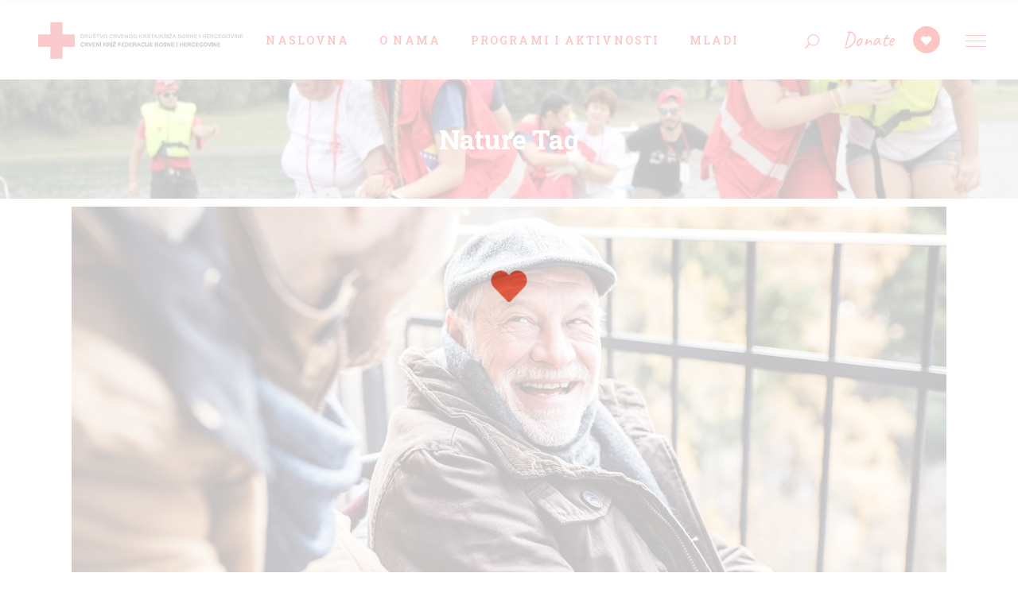

--- FILE ---
content_type: text/html; charset=UTF-8
request_url: https://ckfbih.ba/tag/nature/
body_size: 20089
content:
<!DOCTYPE html>
<html lang="bs-BA">
<head>
	<meta charset="UTF-8">
	<meta name="viewport" content="width=device-width, initial-scale=1, user-scalable=yes">
	<link rel="profile" href="http://gmpg.org/xfn/11">
	
	
	<title>Nature &#8211; Crveni križ Federacije BiH</title>
<meta name='robots' content='max-image-preview:large' />
<link rel='dns-prefetch' href='//fonts.googleapis.com' />
<link rel="alternate" type="application/rss+xml" title="Crveni križ Federacije BiH &raquo; novosti" href="https://ckfbih.ba/feed/" />
<link rel="alternate" type="application/rss+xml" title="Crveni križ Federacije BiH &raquo;  novosti o komentarima" href="https://ckfbih.ba/comments/feed/" />
<link rel="alternate" type="application/rss+xml" title="Crveni križ Federacije BiH &raquo; Nature  novosti o oznaci" href="https://ckfbih.ba/tag/nature/feed/" />
<style id='wp-img-auto-sizes-contain-inline-css' type='text/css'>
img:is([sizes=auto i],[sizes^="auto," i]){contain-intrinsic-size:3000px 1500px}
/*# sourceURL=wp-img-auto-sizes-contain-inline-css */
</style>
<link rel='stylesheet' id='animate-css' href='https://ckfbih.ba/wp-content/plugins/qi-blocks/assets/css/plugins/animate/animate.min.css?ver=4.1.1' type='text/css' media='all' />
<link rel='stylesheet' id='sbi_styles-css' href='https://ckfbih.ba/wp-content/plugins/instagram-feed/css/sbi-styles.min.css?ver=6.8.0' type='text/css' media='all' />
<link rel='stylesheet' id='dripicons-css' href='https://ckfbih.ba/wp-content/plugins/haveheart-core/inc/icons/dripicons/assets/css/dripicons.min.css?ver=6.9' type='text/css' media='all' />
<link rel='stylesheet' id='elegant-icons-css' href='https://ckfbih.ba/wp-content/plugins/haveheart-core/inc/icons/elegant-icons/assets/css/elegant-icons.min.css?ver=6.9' type='text/css' media='all' />
<link rel='stylesheet' id='font-awesome-css' href='https://ckfbih.ba/wp-content/plugins/haveheart-core/inc/icons/font-awesome/assets/css/all.min.css?ver=6.9' type='text/css' media='all' />
<link rel='stylesheet' id='ionicons-css' href='https://ckfbih.ba/wp-content/plugins/haveheart-core/inc/icons/ionicons/assets/css/ionicons.min.css?ver=6.9' type='text/css' media='all' />
<link rel='stylesheet' id='linea-icons-css' href='https://ckfbih.ba/wp-content/plugins/haveheart-core/inc/icons/linea-icons/assets/css/linea-icons.min.css?ver=6.9' type='text/css' media='all' />
<link rel='stylesheet' id='linear-icons-css' href='https://ckfbih.ba/wp-content/plugins/haveheart-core/inc/icons/linear-icons/assets/css/linear-icons.min.css?ver=6.9' type='text/css' media='all' />
<link rel='stylesheet' id='material-icons-css' href='https://fonts.googleapis.com/icon?family=Material+Icons&#038;ver=6.9' type='text/css' media='all' />
<link rel='stylesheet' id='simple-line-icons-css' href='https://ckfbih.ba/wp-content/plugins/haveheart-core/inc/icons/simple-line-icons/assets/css/simple-line-icons.min.css?ver=6.9' type='text/css' media='all' />
<style id='wp-emoji-styles-inline-css' type='text/css'>

	img.wp-smiley, img.emoji {
		display: inline !important;
		border: none !important;
		box-shadow: none !important;
		height: 1em !important;
		width: 1em !important;
		margin: 0 0.07em !important;
		vertical-align: -0.1em !important;
		background: none !important;
		padding: 0 !important;
	}
/*# sourceURL=wp-emoji-styles-inline-css */
</style>
<style id='wp-block-library-inline-css' type='text/css'>
:root{--wp-block-synced-color:#7a00df;--wp-block-synced-color--rgb:122,0,223;--wp-bound-block-color:var(--wp-block-synced-color);--wp-editor-canvas-background:#ddd;--wp-admin-theme-color:#007cba;--wp-admin-theme-color--rgb:0,124,186;--wp-admin-theme-color-darker-10:#006ba1;--wp-admin-theme-color-darker-10--rgb:0,107,160.5;--wp-admin-theme-color-darker-20:#005a87;--wp-admin-theme-color-darker-20--rgb:0,90,135;--wp-admin-border-width-focus:2px}@media (min-resolution:192dpi){:root{--wp-admin-border-width-focus:1.5px}}.wp-element-button{cursor:pointer}:root .has-very-light-gray-background-color{background-color:#eee}:root .has-very-dark-gray-background-color{background-color:#313131}:root .has-very-light-gray-color{color:#eee}:root .has-very-dark-gray-color{color:#313131}:root .has-vivid-green-cyan-to-vivid-cyan-blue-gradient-background{background:linear-gradient(135deg,#00d084,#0693e3)}:root .has-purple-crush-gradient-background{background:linear-gradient(135deg,#34e2e4,#4721fb 50%,#ab1dfe)}:root .has-hazy-dawn-gradient-background{background:linear-gradient(135deg,#faaca8,#dad0ec)}:root .has-subdued-olive-gradient-background{background:linear-gradient(135deg,#fafae1,#67a671)}:root .has-atomic-cream-gradient-background{background:linear-gradient(135deg,#fdd79a,#004a59)}:root .has-nightshade-gradient-background{background:linear-gradient(135deg,#330968,#31cdcf)}:root .has-midnight-gradient-background{background:linear-gradient(135deg,#020381,#2874fc)}:root{--wp--preset--font-size--normal:16px;--wp--preset--font-size--huge:42px}.has-regular-font-size{font-size:1em}.has-larger-font-size{font-size:2.625em}.has-normal-font-size{font-size:var(--wp--preset--font-size--normal)}.has-huge-font-size{font-size:var(--wp--preset--font-size--huge)}.has-text-align-center{text-align:center}.has-text-align-left{text-align:left}.has-text-align-right{text-align:right}.has-fit-text{white-space:nowrap!important}#end-resizable-editor-section{display:none}.aligncenter{clear:both}.items-justified-left{justify-content:flex-start}.items-justified-center{justify-content:center}.items-justified-right{justify-content:flex-end}.items-justified-space-between{justify-content:space-between}.screen-reader-text{border:0;clip-path:inset(50%);height:1px;margin:-1px;overflow:hidden;padding:0;position:absolute;width:1px;word-wrap:normal!important}.screen-reader-text:focus{background-color:#ddd;clip-path:none;color:#444;display:block;font-size:1em;height:auto;left:5px;line-height:normal;padding:15px 23px 14px;text-decoration:none;top:5px;width:auto;z-index:100000}html :where(.has-border-color){border-style:solid}html :where([style*=border-top-color]){border-top-style:solid}html :where([style*=border-right-color]){border-right-style:solid}html :where([style*=border-bottom-color]){border-bottom-style:solid}html :where([style*=border-left-color]){border-left-style:solid}html :where([style*=border-width]){border-style:solid}html :where([style*=border-top-width]){border-top-style:solid}html :where([style*=border-right-width]){border-right-style:solid}html :where([style*=border-bottom-width]){border-bottom-style:solid}html :where([style*=border-left-width]){border-left-style:solid}html :where(img[class*=wp-image-]){height:auto;max-width:100%}:where(figure){margin:0 0 1em}html :where(.is-position-sticky){--wp-admin--admin-bar--position-offset:var(--wp-admin--admin-bar--height,0px)}@media screen and (max-width:600px){html :where(.is-position-sticky){--wp-admin--admin-bar--position-offset:0px}}

/*# sourceURL=wp-block-library-inline-css */
</style><style id='global-styles-inline-css' type='text/css'>
:root{--wp--preset--aspect-ratio--square: 1;--wp--preset--aspect-ratio--4-3: 4/3;--wp--preset--aspect-ratio--3-4: 3/4;--wp--preset--aspect-ratio--3-2: 3/2;--wp--preset--aspect-ratio--2-3: 2/3;--wp--preset--aspect-ratio--16-9: 16/9;--wp--preset--aspect-ratio--9-16: 9/16;--wp--preset--color--black: #000000;--wp--preset--color--cyan-bluish-gray: #abb8c3;--wp--preset--color--white: #ffffff;--wp--preset--color--pale-pink: #f78da7;--wp--preset--color--vivid-red: #cf2e2e;--wp--preset--color--luminous-vivid-orange: #ff6900;--wp--preset--color--luminous-vivid-amber: #fcb900;--wp--preset--color--light-green-cyan: #7bdcb5;--wp--preset--color--vivid-green-cyan: #00d084;--wp--preset--color--pale-cyan-blue: #8ed1fc;--wp--preset--color--vivid-cyan-blue: #0693e3;--wp--preset--color--vivid-purple: #9b51e0;--wp--preset--gradient--vivid-cyan-blue-to-vivid-purple: linear-gradient(135deg,rgb(6,147,227) 0%,rgb(155,81,224) 100%);--wp--preset--gradient--light-green-cyan-to-vivid-green-cyan: linear-gradient(135deg,rgb(122,220,180) 0%,rgb(0,208,130) 100%);--wp--preset--gradient--luminous-vivid-amber-to-luminous-vivid-orange: linear-gradient(135deg,rgb(252,185,0) 0%,rgb(255,105,0) 100%);--wp--preset--gradient--luminous-vivid-orange-to-vivid-red: linear-gradient(135deg,rgb(255,105,0) 0%,rgb(207,46,46) 100%);--wp--preset--gradient--very-light-gray-to-cyan-bluish-gray: linear-gradient(135deg,rgb(238,238,238) 0%,rgb(169,184,195) 100%);--wp--preset--gradient--cool-to-warm-spectrum: linear-gradient(135deg,rgb(74,234,220) 0%,rgb(151,120,209) 20%,rgb(207,42,186) 40%,rgb(238,44,130) 60%,rgb(251,105,98) 80%,rgb(254,248,76) 100%);--wp--preset--gradient--blush-light-purple: linear-gradient(135deg,rgb(255,206,236) 0%,rgb(152,150,240) 100%);--wp--preset--gradient--blush-bordeaux: linear-gradient(135deg,rgb(254,205,165) 0%,rgb(254,45,45) 50%,rgb(107,0,62) 100%);--wp--preset--gradient--luminous-dusk: linear-gradient(135deg,rgb(255,203,112) 0%,rgb(199,81,192) 50%,rgb(65,88,208) 100%);--wp--preset--gradient--pale-ocean: linear-gradient(135deg,rgb(255,245,203) 0%,rgb(182,227,212) 50%,rgb(51,167,181) 100%);--wp--preset--gradient--electric-grass: linear-gradient(135deg,rgb(202,248,128) 0%,rgb(113,206,126) 100%);--wp--preset--gradient--midnight: linear-gradient(135deg,rgb(2,3,129) 0%,rgb(40,116,252) 100%);--wp--preset--font-size--small: 13px;--wp--preset--font-size--medium: 20px;--wp--preset--font-size--large: 36px;--wp--preset--font-size--x-large: 42px;--wp--preset--spacing--20: 0.44rem;--wp--preset--spacing--30: 0.67rem;--wp--preset--spacing--40: 1rem;--wp--preset--spacing--50: 1.5rem;--wp--preset--spacing--60: 2.25rem;--wp--preset--spacing--70: 3.38rem;--wp--preset--spacing--80: 5.06rem;--wp--preset--shadow--natural: 6px 6px 9px rgba(0, 0, 0, 0.2);--wp--preset--shadow--deep: 12px 12px 50px rgba(0, 0, 0, 0.4);--wp--preset--shadow--sharp: 6px 6px 0px rgba(0, 0, 0, 0.2);--wp--preset--shadow--outlined: 6px 6px 0px -3px rgb(255, 255, 255), 6px 6px rgb(0, 0, 0);--wp--preset--shadow--crisp: 6px 6px 0px rgb(0, 0, 0);}:where(.is-layout-flex){gap: 0.5em;}:where(.is-layout-grid){gap: 0.5em;}body .is-layout-flex{display: flex;}.is-layout-flex{flex-wrap: wrap;align-items: center;}.is-layout-flex > :is(*, div){margin: 0;}body .is-layout-grid{display: grid;}.is-layout-grid > :is(*, div){margin: 0;}:where(.wp-block-columns.is-layout-flex){gap: 2em;}:where(.wp-block-columns.is-layout-grid){gap: 2em;}:where(.wp-block-post-template.is-layout-flex){gap: 1.25em;}:where(.wp-block-post-template.is-layout-grid){gap: 1.25em;}.has-black-color{color: var(--wp--preset--color--black) !important;}.has-cyan-bluish-gray-color{color: var(--wp--preset--color--cyan-bluish-gray) !important;}.has-white-color{color: var(--wp--preset--color--white) !important;}.has-pale-pink-color{color: var(--wp--preset--color--pale-pink) !important;}.has-vivid-red-color{color: var(--wp--preset--color--vivid-red) !important;}.has-luminous-vivid-orange-color{color: var(--wp--preset--color--luminous-vivid-orange) !important;}.has-luminous-vivid-amber-color{color: var(--wp--preset--color--luminous-vivid-amber) !important;}.has-light-green-cyan-color{color: var(--wp--preset--color--light-green-cyan) !important;}.has-vivid-green-cyan-color{color: var(--wp--preset--color--vivid-green-cyan) !important;}.has-pale-cyan-blue-color{color: var(--wp--preset--color--pale-cyan-blue) !important;}.has-vivid-cyan-blue-color{color: var(--wp--preset--color--vivid-cyan-blue) !important;}.has-vivid-purple-color{color: var(--wp--preset--color--vivid-purple) !important;}.has-black-background-color{background-color: var(--wp--preset--color--black) !important;}.has-cyan-bluish-gray-background-color{background-color: var(--wp--preset--color--cyan-bluish-gray) !important;}.has-white-background-color{background-color: var(--wp--preset--color--white) !important;}.has-pale-pink-background-color{background-color: var(--wp--preset--color--pale-pink) !important;}.has-vivid-red-background-color{background-color: var(--wp--preset--color--vivid-red) !important;}.has-luminous-vivid-orange-background-color{background-color: var(--wp--preset--color--luminous-vivid-orange) !important;}.has-luminous-vivid-amber-background-color{background-color: var(--wp--preset--color--luminous-vivid-amber) !important;}.has-light-green-cyan-background-color{background-color: var(--wp--preset--color--light-green-cyan) !important;}.has-vivid-green-cyan-background-color{background-color: var(--wp--preset--color--vivid-green-cyan) !important;}.has-pale-cyan-blue-background-color{background-color: var(--wp--preset--color--pale-cyan-blue) !important;}.has-vivid-cyan-blue-background-color{background-color: var(--wp--preset--color--vivid-cyan-blue) !important;}.has-vivid-purple-background-color{background-color: var(--wp--preset--color--vivid-purple) !important;}.has-black-border-color{border-color: var(--wp--preset--color--black) !important;}.has-cyan-bluish-gray-border-color{border-color: var(--wp--preset--color--cyan-bluish-gray) !important;}.has-white-border-color{border-color: var(--wp--preset--color--white) !important;}.has-pale-pink-border-color{border-color: var(--wp--preset--color--pale-pink) !important;}.has-vivid-red-border-color{border-color: var(--wp--preset--color--vivid-red) !important;}.has-luminous-vivid-orange-border-color{border-color: var(--wp--preset--color--luminous-vivid-orange) !important;}.has-luminous-vivid-amber-border-color{border-color: var(--wp--preset--color--luminous-vivid-amber) !important;}.has-light-green-cyan-border-color{border-color: var(--wp--preset--color--light-green-cyan) !important;}.has-vivid-green-cyan-border-color{border-color: var(--wp--preset--color--vivid-green-cyan) !important;}.has-pale-cyan-blue-border-color{border-color: var(--wp--preset--color--pale-cyan-blue) !important;}.has-vivid-cyan-blue-border-color{border-color: var(--wp--preset--color--vivid-cyan-blue) !important;}.has-vivid-purple-border-color{border-color: var(--wp--preset--color--vivid-purple) !important;}.has-vivid-cyan-blue-to-vivid-purple-gradient-background{background: var(--wp--preset--gradient--vivid-cyan-blue-to-vivid-purple) !important;}.has-light-green-cyan-to-vivid-green-cyan-gradient-background{background: var(--wp--preset--gradient--light-green-cyan-to-vivid-green-cyan) !important;}.has-luminous-vivid-amber-to-luminous-vivid-orange-gradient-background{background: var(--wp--preset--gradient--luminous-vivid-amber-to-luminous-vivid-orange) !important;}.has-luminous-vivid-orange-to-vivid-red-gradient-background{background: var(--wp--preset--gradient--luminous-vivid-orange-to-vivid-red) !important;}.has-very-light-gray-to-cyan-bluish-gray-gradient-background{background: var(--wp--preset--gradient--very-light-gray-to-cyan-bluish-gray) !important;}.has-cool-to-warm-spectrum-gradient-background{background: var(--wp--preset--gradient--cool-to-warm-spectrum) !important;}.has-blush-light-purple-gradient-background{background: var(--wp--preset--gradient--blush-light-purple) !important;}.has-blush-bordeaux-gradient-background{background: var(--wp--preset--gradient--blush-bordeaux) !important;}.has-luminous-dusk-gradient-background{background: var(--wp--preset--gradient--luminous-dusk) !important;}.has-pale-ocean-gradient-background{background: var(--wp--preset--gradient--pale-ocean) !important;}.has-electric-grass-gradient-background{background: var(--wp--preset--gradient--electric-grass) !important;}.has-midnight-gradient-background{background: var(--wp--preset--gradient--midnight) !important;}.has-small-font-size{font-size: var(--wp--preset--font-size--small) !important;}.has-medium-font-size{font-size: var(--wp--preset--font-size--medium) !important;}.has-large-font-size{font-size: var(--wp--preset--font-size--large) !important;}.has-x-large-font-size{font-size: var(--wp--preset--font-size--x-large) !important;}
/*# sourceURL=global-styles-inline-css */
</style>

<style id='classic-theme-styles-inline-css' type='text/css'>
/*! This file is auto-generated */
.wp-block-button__link{color:#fff;background-color:#32373c;border-radius:9999px;box-shadow:none;text-decoration:none;padding:calc(.667em + 2px) calc(1.333em + 2px);font-size:1.125em}.wp-block-file__button{background:#32373c;color:#fff;text-decoration:none}
/*# sourceURL=/wp-includes/css/classic-themes.min.css */
</style>
<link rel='stylesheet' id='contact-form-7-css' href='https://ckfbih.ba/wp-content/plugins/contact-form-7/includes/css/styles.css?ver=6.0.5' type='text/css' media='all' />
<link rel='stylesheet' id='ctf_styles-css' href='https://ckfbih.ba/wp-content/plugins/custom-twitter-feeds/css/ctf-styles.min.css?ver=2.3.0' type='text/css' media='all' />
<link rel='stylesheet' id='qi-blocks-grid-css' href='https://ckfbih.ba/wp-content/plugins/qi-blocks/assets/dist/grid.css?ver=1.3.5' type='text/css' media='all' />
<link rel='stylesheet' id='qi-blocks-main-css' href='https://ckfbih.ba/wp-content/plugins/qi-blocks/assets/dist/main.css?ver=1.3.5' type='text/css' media='all' />
<link rel='stylesheet' id='give-styles-css' href='https://ckfbih.ba/wp-content/plugins/give/assets/dist/css/give.css?ver=3.22.1' type='text/css' media='all' />
<link rel='stylesheet' id='give-donation-summary-style-frontend-css' href='https://ckfbih.ba/wp-content/plugins/give/assets/dist/css/give-donation-summary.css?ver=3.22.1' type='text/css' media='all' />
<link rel='stylesheet' id='select2-css' href='https://ckfbih.ba/wp-content/plugins/qode-framework/inc/common/assets/plugins/select2/select2.min.css?ver=6.9' type='text/css' media='all' />
<link rel='stylesheet' id='haveheart-core-dashboard-style-css' href='https://ckfbih.ba/wp-content/plugins/haveheart-core/inc/core-dashboard/assets/css/core-dashboard.min.css?ver=6.9' type='text/css' media='all' />
<link rel='stylesheet' id='perfect-scrollbar-css' href='https://ckfbih.ba/wp-content/plugins/haveheart-core/assets/plugins/perfect-scrollbar/perfect-scrollbar.css?ver=6.9' type='text/css' media='all' />
<link rel='stylesheet' id='haveheart-main-css' href='https://ckfbih.ba/wp-content/themes/haveheart/assets/css/main.min.css?ver=6.9' type='text/css' media='all' />
<link rel='stylesheet' id='haveheart-core-style-css' href='https://ckfbih.ba/wp-content/plugins/haveheart-core/assets/css/haveheart-core.min.css?ver=6.9' type='text/css' media='all' />
<link rel='stylesheet' id='wppopups-base-css' href='https://ckfbih.ba/wp-content/plugins/wp-popups-lite/src/assets/css/wppopups-base.css?ver=2.2.0.3' type='text/css' media='all' />
<link rel='stylesheet' id='haveheart-child-style-css' href='https://ckfbih.ba/wp-content/themes/haveheart-child/style.css?ver=6.9' type='text/css' media='all' />
<link rel='stylesheet' id='haveheart-style-css' href='https://ckfbih.ba/wp-content/themes/haveheart/style.css?ver=6.9' type='text/css' media='all' />
<style id='haveheart-style-inline-css' type='text/css'>
@media only screen and (max-width: 680px){h1 { font-size: 40px;}}#qodef-page-footer-top-area { background-color: rgb(255,0,0);}#qodef-page-footer-bottom-area { background-color: rgb(0,0,0);}#qodef-page-inner { padding: 10px 0px 0px 0px;}@media only screen and (max-width: 1024px) { #qodef-page-inner { padding: 10px 0px;}}.qodef-h1 a:hover, h1 a:hover, .qodef-h2 a:hover, h2 a:hover, .qodef-h3 a:hover, h3 a:hover, .qodef-h4 a:hover, h4 a:hover, .qodef-h5 a:hover, h5 a:hover, .qodef-h6 a:hover, h6 a:hover, a:hover, p a:hover, #qodef-page-header .widget_icl_lang_sel_widget .wpml-ls-legacy-dropdown .wpml-ls-item-toggle:hover, #qodef-page-header .widget_icl_lang_sel_widget .wpml-ls-legacy-dropdown-click .wpml-ls-item-toggle:hover, #qodef-page-header .widget_icl_lang_sel_widget .wpml-ls-legacy-dropdown .wpml-ls-sub-menu .wpml-ls-item a:hover, #qodef-page-header .widget_icl_lang_sel_widget .wpml-ls-legacy-dropdown-click .wpml-ls-sub-menu .wpml-ls-item a:hover, #qodef-page-header .widget_icl_lang_sel_widget .wpml-ls-legacy-list-horizontal ul li a:hover, #qodef-page-header .widget_icl_lang_sel_widget .wpml-ls-legacy-list-vertical ul li a:hover, #qodef-page-mobile-header .widget_icl_lang_sel_widget .wpml-ls-legacy-dropdown .wpml-ls-item-toggle:hover, #qodef-page-mobile-header .widget_icl_lang_sel_widget .wpml-ls-legacy-dropdown-click .wpml-ls-item-toggle:hover, #qodef-page-mobile-header .widget_icl_lang_sel_widget .wpml-ls-legacy-dropdown .wpml-ls-sub-menu .wpml-ls-item a:hover, #qodef-page-mobile-header .widget_icl_lang_sel_widget .wpml-ls-legacy-dropdown-click .wpml-ls-sub-menu .wpml-ls-item a:hover, #qodef-page-mobile-header .widget_icl_lang_sel_widget .wpml-ls-legacy-list-horizontal ul li a:hover, #qodef-page-mobile-header .widget_icl_lang_sel_widget .wpml-ls-legacy-list-vertical ul li a:hover, #qodef-page-sidebar .widget_icl_lang_sel_widget .wpml-ls-legacy-dropdown .wpml-ls-item-toggle:hover, #qodef-page-sidebar .widget_icl_lang_sel_widget .wpml-ls-legacy-dropdown-click .wpml-ls-item-toggle:hover, #qodef-page-sidebar .widget_icl_lang_sel_widget .wpml-ls-legacy-dropdown .wpml-ls-sub-menu .wpml-ls-item a:hover, #qodef-page-sidebar .widget_icl_lang_sel_widget .wpml-ls-legacy-dropdown-click .wpml-ls-sub-menu .wpml-ls-item a:hover, #qodef-page-sidebar .widget_icl_lang_sel_widget .wpml-ls-legacy-list-horizontal ul li a:hover, #qodef-page-sidebar .widget_icl_lang_sel_widget .wpml-ls-legacy-list-vertical ul li a:hover, #qodef-page-footer .widget_icl_lang_sel_widget .wpml-ls-legacy-dropdown .wpml-ls-item-toggle:hover, #qodef-page-footer .widget_icl_lang_sel_widget .wpml-ls-legacy-dropdown-click .wpml-ls-item-toggle:hover, #qodef-page-footer .widget_icl_lang_sel_widget .wpml-ls-legacy-dropdown .wpml-ls-sub-menu .wpml-ls-item a:hover, #qodef-page-footer .widget_icl_lang_sel_widget .wpml-ls-legacy-dropdown-click .wpml-ls-sub-menu .wpml-ls-item a:hover, #qodef-side-area .widget_icl_lang_sel_widget .wpml-ls-legacy-dropdown .wpml-ls-item-toggle:hover, #qodef-side-area .widget_icl_lang_sel_widget .wpml-ls-legacy-dropdown-click .wpml-ls-item-toggle:hover, #qodef-side-area .widget_icl_lang_sel_widget .wpml-ls-legacy-dropdown .wpml-ls-sub-menu .wpml-ls-item a:hover, #qodef-side-area .widget_icl_lang_sel_widget .wpml-ls-legacy-dropdown-click .wpml-ls-sub-menu .wpml-ls-item a:hover, .qodef-blog article .qodef-e-info .qodef-e-info-item.qodef-e-info-category, .qodef-blog article .qodef-e-info .qodef-e-info-item a:hover, .qodef-blog article .qodef-e-single-links>span:not(.qodef-e-single-links-title), .wp-block-button.is-style-outline .wp-block-button__link, .wp-block-archives li a:hover, .wp-block-categories li a:hover, .wp-block-latest-posts li a:hover, #qodef-back-to-top:hover .qodef-back-to-top-icon, .qodef-event-single-item .qodef-event-title-top, .qodef-portfolio-single-item .qodef-e-info-category .qodef-e-category, .qodef-button.qodef-layout--outlined, .qodef-team .qodef-m-team-info .qodef-m-social-icons-group .qodef-icon-holder, .qodef-text-marquee .qodef-m-content .qodef-m-text--1, .qodef-side-area-opener:hover, .woocommerce-account .woocommerce-MyAccount-navigation ul li.is-active a, #qodef-woo-page .qodef-woo-product-list .qodef-woo-product-inner:hover .qodef-woo-product-title, .qodef-woo-product-list .qodef-woo-product-inner:hover .qodef-woo-product-title, .widget.woocommerce .button, .widget.widget_layered_nav ul li.chosen a, .widget.widget_product_tag_cloud .tagcloud a:hover, .widget.widget_products .qodef-woo-product-title a:hover, .widget.widget_recently_viewed_products .qodef-woo-product-title a:hover, .widget.widget_top_rated_products .qodef-woo-product-title a:hover, .widget.widget_recent_reviews a:hover, #qodef-page-footer .widget.widget_layered_nav ul li.chosen a, #qodef-page-footer .widget.widget_product_tag_cloud .tagcloud a:hover, #qodef-page-footer .widget.widget_products .qodef-woo-product-title a:hover, #qodef-page-footer .widget.widget_recently_viewed_products .qodef-woo-product-title a:hover, #qodef-page-footer .widget.widget_top_rated_products .qodef-woo-product-title a:hover, #qodef-page-footer .widget.widget_recent_reviews a:hover, #qodef-top-area .qodef-woo-dropdown-cart .qodef-woo-dropdown-items a:hover { color: rgb(255,0,0);}button[type=submit], input[type=submit], .qodef-blog .mejs-container .mejs-controls .mejs-time-rail>*>:not(.mejs-time-float)>*, .qodef-blog .mejs-container .mejs-controls .mejs-time-rail .mejs-time-total .mejs-time-current, .qodef-blog .mejs-container .mejs-controls .mejs-horizontal-volume-slider .mejs-horizontal-volume-total .mejs-horizontal-volume-current, .wp-block-button .wp-block-button__link, .wp-block-button.is-style-outline .wp-block-button__link:hover, .wp-block-file .wp-block-file__button, .has-primary-background-color, #qodef-back-to-top .qodef-back-to-top-icon, .qodef-blog.qodef-item-layout--metro .qodef-grid-inner article:nth-of-type(6n+1) .qodef-e-content, .qodef-follow-info-holder .qodef-follow-info-title, .qodef-follow-info-holder .qodef-follow-info-category, .qodef-accordion.qodef-layout--simple .qodef-accordion-title .qodef-accordion-mark, .qodef-button.qodef-layout--filled.qodef-html--link, .qodef-button.qodef-layout--outlined:hover, .qodef-icon-with-text.qodef-layout--top .qodef-m-icon-wrapper, .qodef-icon-holder.qodef-layout--circle, .qodef-icon-holder.qodef-layout--square, .qodef-team .qodef-m-team-info .qodef-m-social-icons-group .qodef-icon-holder:hover, #qodef-woo-page .qodef-woo-product-mark, .qodef-woo-shortcode .qodef-woo-product-mark, #qodef-woo-page .added_to_cart, #qodef-woo-page .button, .qodef-woo-shortcode .added_to_cart, .qodef-woo-shortcode .button, .woocommerce-page div.woocommerce>.return-to-shop a, .woocommerce-account .button, #qodef-woo-page .qodef-quantity-buttons .qodef-quantity-minus:hover, #qodef-woo-page .qodef-quantity-buttons .qodef-quantity-plus:hover, .widget.woocommerce .button:hover, .widget.widget_price_filter .button, #qodef-page-footer .widget.widget_price_filter .button, #qodef-page-sidebar .widget.widget_price_filter .button, .qodef-woo-dropdown-cart .qodef-m-action-link { background-color: rgb(255,0,0);}.wp-block-button.is-style-outline .wp-block-button__link, .wp-block-button.is-style-outline .wp-block-button__link:hover, #qodef-back-to-top .qodef-back-to-top-icon, .qodef-button.qodef-layout--outlined, .qodef-button.qodef-layout--outlined:hover, .qodef-team .qodef-m-team-info .qodef-m-social-icons-group .qodef-icon-holder:hover, .widget.woocommerce .button, .widget.woocommerce .button:hover, #qodef-page-footer .widget.widget_product_search input:focus { border-color: rgb(255,0,0);}.widget.widget_price_filter .button, #qodef-page-footer .widget.widget_price_filter .button, #qodef-page-sidebar .widget.widget_price_filter .button { border-color: rgb(255,0,0)!important;}.qodef-blog article.format-link .qodef-e-link:before, .qodef-blog article.format-quote .qodef-e-quote:before, .qodef-blog article.format-quote .qodef-e-quote-author, .qodef-e-donation-category, .qodef-e-donation-tag, .qodef-e-donation-category a, .qodef-e-donation-tag a, .give-goal-progress .raised>*, .give-goal-progress .qode-progress-text-holder, .qodef-header--light #qodef-page-header .widget .qodef-give-top-donors .qodef-m-opener-icon, .qodef-header-navigation ul li.qodef-menu-item--wide .qodef-drop-down-second .qodef-drop-down-second-inner>ul>li:not(.qodef-hide-link) a:hover, .qodef-event-list.qodef-item-layout--info-below .qodef-e-content .qodef-e-info-category, .qodef-event-list.qodef-item-layout--info-bottom-left .qodef-e-content .qodef-e-content-inner .qodef-e-info-category, .qodef-portfolio-list.qodef-item-layout--info-below .qodef-e-content .qodef-e-info-category a, .qodef-testimonials-list .qodef-e-author, .qodef-testimonials-list .qodef-e-author .qodef-e-author-name:after, .qodef-counter.qodef-layout--simple .qodef-m-digit, .qodef-pricing-table .qodef-m-subtitle p, .qodef-section-title .qodef-m-subtitle, .qodef-team.qodef-layout--info-below .qodef-m-position, .qodef-text-marquee .qodef-m-content .qodef-m-text--2, .qodef-video-button .qodef-m-play .qodef-m-play-inner .icon-basic-animation, #qodef-woo-page .qodef-woo-ratings .qodef-m-star, .qodef-woo-shortcode .qodef-woo-ratings .qodef-m-star, #qodef-woo-page.qodef--single #review_form .comment-form-rating a:before, #qodef-woo-page.qodef--single #review_form .comment-form-rating a.active:after, .widget.woocommerce .qodef-woo-ratings .qodef-m-star, .qodef-woo-dropdown-cart .qodef-m-opener .qodef-m-opener-count { color: rgb(25,50,36)5;}#qodef-page-comments-list .qodef-comment-item .qodef-e-links>*, #qodef-mobile-header-navigation ul li ul li a:before, .qodef-header-navigation ul li.qodef-menu-item--narrow ul li a:before, .qodef-blog.qodef-item-layout--metro .qodef-grid-inner article:nth-of-type(6n+3) .qodef-e-content, .qodef-fullscreen-menu-holder nav.qodef-fullscreen-menu ul li ul li a:before, .qodef-give-top-donors .qodef-background-global, .qodef-header--tabbed #qodef-page-header, .qodef-header--vertical .qodef-header-vertical-navigation ul li ul li>a:before, .qodef-header-navigation ul li.qodef-menu-item--wide .qodef-drop-down-second .qodef-drop-down-second-inner>ul>li>ul>li a:before, .qodef-event-list.qodef-item-layout--info-below .qodef-e:hover .qodef-e-start-date, .qodef-event-list.qodef-item-layout--info-bottom-left.qodef-hover-animation--grayscale .qodef-e:hover .qodef-e-start-date, .qodef-accordion.qodef-layout--simple .qodef-accordion-title.ui-state-active .qodef-accordion-mark, .qodef-pricing-table .qodef-m-title, .qodef-video-button .qodef-m-play .qodef-m-play-inner, .qodef-social-share.qodef-layout--list li a span.fa-linkedin-in { background-color: rgb(25,50,36)5;}.qodef-icon-with-text.qodef-layout--top .qodef-m-icon-wrapper-three { border-color: rgb(25,50,36)5;}label, .qodef-h1, h1, .qodef-h2, h2, .qodef-h3, h3, .qodef-h4, h4, .qodef-h5, h5, .qodef-h6, h6, a, p a, blockquote, body .select2-container--default .select2-selection--single .select2-selection__arrow, body .select2-container--default .select2-search--dropdown .select2-search__field:focus, body .select2-container--default .select2-results__option[aria-disabled=true], .qodef-newsletter-light button[type=submit]:hover, .qodef-newsletter-light input[type=submit]:hover, .qodef-blog article .qodef-e-single-links .qodef-e-single-links-title, .qodef-blog article .qodef-e-single-links a, .qodef-blog article .qodef-e-single-links>span:not(.qodef-e-single-links-title), .qodef-blog article.format-link .qodef-e-link-text, .qodef-blog article.format-quote .qodef-e-quote-text, #qodef-page-comments-list .qodef-comment-item .qodef-e-date a:hover, .wp-block-button.is-style-outline .wp-block-button__link:hover, .wp-block-archives li a, .wp-block-categories li a, .wp-block-latest-posts li a, blockquote.wp-block-pullquote, .wp-block-pullquote blockquote, .wp-block-quote, #qodef-mobile-header-navigation .qodef-m-inner>ul>li>a, body:not([class*=haveheart-core]) #qodef-mobile-header-navigation ul li.menu-item-has-children>a:after, .qodef-e-donation-title, .give-receipt-thead-text, table.give-table th, .qodef-header--dark #qodef-page-header .qodef-header-navigation>ul>li>a, .qodef-header--light #qodef-page-header .widget a:hover, .qodef-header--vertical .qodef-header-vertical-navigation>ul>li>a, #qodef-mobile-header-navigation ul li.menu-item-has-children>.qodef-menu-arrow:after, .qodef-event-single-item .qodef-event-title-top a:hover, .qodef-event-list.qodef-item-layout--info-below .qodef-e-content .qodef-e-info-category a:hover, .qodef-event-list.qodef-item-layout--info-below .qodef-e-content .qodef-e-info-time, .qodef-event-list.qodef-item-layout--info-bottom-left .qodef-e-content .qodef-e-content-inner .qodef-e-info-time, .qodef-search-cover input[type=text], .qodef-search-cover input[type=text]:focus, .qodef-search-cover .qodef-search-close, .qodef-search-cover .qodef-search-close:hover, .qodef-fullscreen-search-holder .qodef-search-field, .qodef-fullscreen-search-holder .qodef-search-submit:hover, .qodef-fullscreen-search-holder .qodef-search-close:hover, .qodef-accordion.qodef-layout--simple .qodef-accordion-title, .qodef-button.qodef-layout--outlined:hover, .qodef-button.qodef-layout--textual:hover, .qodef-countdown.qodef-layout--simple .qodef-digit, .qodef-counter.qodef-layout--simple .qodef-m-icon-wrapper .qodef-icon-holder .qodef-icon, .qodef-dropcaps .qodef-m-letter, .qodef-pricing-table .qodef-m-content ul li, .qodef-section-title .qodef-m-number, .qodef-team.qodef-layout--info-below .qodef-m-text, .qodef-text-marquee .qodef-m-content .qodef-m-text>span:after, .qodef-text-marquee .qodef-m-content .qodef-m-text--3, .qodef-social-share .qodef-social-title, .qodef-twitter-list.qodef-layout--columns #ctf .ctf-author-name, #qodef-woo-page .quantity input[type=number], .woocommerce-page div.woocommerce .shop_table th, #qodef-woo-page.qodef--cart .cart_totals>h2, #qodef-woo-page.qodef--cart .cross-sells>h2, .woocommerce-page div.woocommerce>.cart-empty, #qodef-woo-page.qodef--checkout .wc_payment_methods label, .woocommerce-order-received .woocommerce-order .woocommerce-thankyou-order-received, .woocommerce-order-received .woocommerce-order h2, #qodef-woo-page .qodef-woo-product-list .qodef-woo-product-categories a:hover, .qodef-woo-product-list .qodef-woo-product-categories a:hover, #qodef-woo-page.qodef--single .entry-summary .price, #qodef-woo-page.qodef--single .woocommerce-product-rating .woocommerce-review-link:hover, #qodef-woo-page.qodef--single form.cart.grouped_form .group_table label, #qodef-woo-page.qodef--single form.cart .variations label, #qodef-woo-page.qodef--single .out-of-stock, #qodef-woo-page.qodef--single .product_meta .qodef-woo-meta-label, #qodef-woo-page.qodef--single .shop_attributes th, #qodef-woo-page.qodef--single .woocommerce-Reviews .meta .woocommerce-review__author, #qodef-woo-page.qodef--single #review_form .comment-reply-title, #qodef-woo-page.qodef--single .related>h2, .widget.woocommerce .button:hover, .widget.widget_product_search input:focus, .widget.widget_product_search button, .widget.widget_recent_reviews a, #qodef-page-footer .widget.widget_product_search input:focus, #qodef-page-footer .widget.widget_product_search button, #qodef-page-footer .widget.widget_recent_reviews a, #qodef-page-sidebar .widget.widget_layered_nav ul li.chosen a, #qodef-page-sidebar .widget.widget_product_search input:focus, #qodef-page-sidebar .widget.widget_product_tag_cloud .tagcloud a:hover, #qodef-page-sidebar .widget.widget_products .qodef-woo-product-title a:hover, #qodef-page-sidebar .widget.widget_recently_viewed_products .qodef-woo-product-title a:hover, #qodef-page-sidebar .widget.widget_top_rated_products .qodef-woo-product-title a:hover, #qodef-page-sidebar .widget.widget_recent_reviews a, #qodef-page-sidebar .widget.widget_recent_reviews a:hover, .qodef-woo-dropdown-cart .qodef-m-dropdown-inner .qodef-m-posts-not-found, .qodef-woo-dropdown-cart .qodef-m-order-details>* { color: rgb(255,0,0);}.qodef-header--light .qodef-header-sticky .qodef-header-sticky-inner .qodef-header-navigation>ul>li>a, #qodef-page-header .qodef-header-sticky .qodef-header-sticky-inner .widget a, .qodef-woo-dropdown-cart .qodef-e-title a { color: rgb(255,0,0)!important;}body .select2-container--default .select2-selection--multiple .select2-selection__rendered .select2-selection__choice, .qodef-blog .mejs-container .mejs-controls, .qodef-blog.qodef-item-layout--metro .qodef-grid-inner article:nth-of-type(6n+5) .qodef-e-content, .qodef-fullscreen-menu-holder, .qodef-give-top-donors .qodef-m-opener-icon .qodef-m-opener-background, .qodef-event-list.qodef-item-layout--info-below .qodef-e-start-date, .qodef-event-list.qodef-item-layout--info-bottom-left .qodef-e-start-date, .qodef-testimonials-list .swiper-pagination-bullets .swiper-pagination-bullet-active:after, .qodef-dropcaps:not(.qodef-type--simple) .qodef-m-letter, .qodef-highlight .qodef-highlight-text, .qodef-icon-holder.qodef-layout--circle:hover, .qodef-icon-holder.qodef-layout--square:hover, .qodef-pricing-table.qodef-status--featured .qodef-m-title, .qodef-tabs.qodef-layout--simple .qodef-tabs-navigation li a, #qodef-side-area, .qodef-social-share.qodef-layout--list li a span.fa-facebook-f, #qodef-woo-page .qodef-woo-product-mark.qodef-out-of-stock, .qodef-woo-shortcode .qodef-woo-product-mark.qodef-out-of-stock, #qodef-woo-page.qodef--single .woocommerce-tabs .wc-tabs li a, .widget.widget_price_filter .price_slider_wrapper .ui-widget-content .ui-slider-handle, .widget.widget_price_filter .price_slider_wrapper .ui-widget-content .ui-slider-range, #qodef-page-footer .widget.widget_price_filter .price_slider_wrapper .ui-widget-content .ui-slider-handle, #qodef-page-footer .widget.widget_price_filter .price_slider_wrapper .ui-widget-content .ui-slider-range, #qodef-page-sidebar .widget.widget_price_filter .price_slider_wrapper .ui-widget-content .ui-slider-handle, #qodef-page-sidebar .widget.widget_price_filter .price_slider_wrapper .ui-widget-content .ui-slider-range { background-color: rgb(255,0,0);}.qodef-newsletter-light button[type=submit], .qodef-newsletter-light input[type=submit], #qodef-page-header .qodef-header-sticky .qodef-header-sticky-inner .widget .qodef-give-top-donors .qodef-m-opener-icon .qodef-m-opener-background { background-color: rgb(255,0,0)!important;}body .select2-container--default .select2-search--inline .select2-search__field:focus, body .select2-container--default .select2-search--dropdown .select2-search__field:focus, .qodef-icon-with-text.qodef-layout--top .qodef-m-icon-wrapper-two { border-color: rgb(255,0,0);}button[type=submit]:hover, input[type=submit]:hover, .wp-block-button .wp-block-button__link:hover, .wp-block-file .wp-block-file__button:hover, .qodef-button.qodef-layout--filled.qodef-html--link:hover, #qodef-woo-page .added_to_cart:hover, #qodef-woo-page .button:hover, .qodef-woo-shortcode .added_to_cart:hover, .qodef-woo-shortcode .button:hover, .woocommerce-page div.woocommerce>.return-to-shop a:hover, .woocommerce-account .button:hover, .widget.widget_price_filter .button:hover, #qodef-page-footer .widget.widget_price_filter .button:hover, #qodef-page-sidebar .widget.widget_price_filter .button:hover, .qodef-woo-dropdown-cart .qodef-m-action-link:hover { background-color: #000011000000;}.widget.widget_price_filter .button:hover, #qodef-page-footer .widget.widget_price_filter .button:hover, #qodef-page-sidebar .widget.widget_price_filter .button:hover { border-color: #000011000000;}.give-goal-progress .give-progress-bar>span { background-color: rgb(255,0,0) !important;}.qodef-header-navigation>ul>li>a { color: rgb(0,0,0);font-family: "Roboto Slab";}header#qodef-page-header nav.qodef-header-navigation>ul>li.menu-item:hover>a { color: rgb(221,51,51);}.menu-item.qodef-menu-item--narrow .qodef-drop-down-second ul li a { font-family: "Roboto Slab";}.qodef-menu-item--wide .qodef-drop-down-second .qodef-drop-down-second-inner > ul > li > a { font-family: "Roboto Slab";}.qodef-menu-item--wide .qodef-drop-down-second ul li ul li a { font-family: "Roboto Slab";}header#qodef-page-header nav.qodef-header-navigation > ul >li.current-menu-ancestor.menu-item > a, header#qodef-page-header nav.qodef-header-navigation > ul >li.current-menu-item.menu-item > a { color: rgb(221,51,51);}.qodef-smooth-transition-loader .qodef-st-loader .qodef-st-loader-inner { background-color: rgb(255,255,255);color: rgb(255,0,0);}.qodef-page-title { height: 150px;background-color: rgb(153,153,153);}.qodef-page-title .qodef-m-title { color: #ffffff;}p { font-family: "Roboto Slab";}h1 { font-family: "Roboto Slab";}h2 { font-family: "Roboto Slab";}h3 { font-family: "Roboto Slab";}h4 { font-family: "Roboto Slab";}h5 { font-family: "Roboto Slab";}h6 { font-family: "Roboto Slab";}.qodef-header--standard #qodef-page-header { height: 100px;}.qodef-mobile-header--standard #qodef-page-mobile-header { height: 70px;}
/*# sourceURL=haveheart-style-inline-css */
</style>
<link rel='stylesheet' id='swiper-css' href='https://ckfbih.ba/wp-content/plugins/qi-blocks/inc/slider/assets/plugins/5.4.5/swiper.min.css?ver=5.4.5' type='text/css' media='all' />
<link rel='stylesheet' id='magnific-popup-css' href='https://ckfbih.ba/wp-content/themes/haveheart/assets/plugins/magnific-popup/magnific-popup.css?ver=6.9' type='text/css' media='all' />
<link rel='stylesheet' id='haveheart-google-fonts-css' href='https://fonts.googleapis.com/css?family=Merriweather%3A300%2C400%2C500%2C700%2C400i%2C700i%7CMontserrat%3A300%2C400%2C500%2C700%2C400i%2C700i%7CCaveat%3A300%2C400%2C500%2C700%2C400i%2C700i%7CRoboto%3A300%2C400%2C500%2C700%2C400i%2C700i%7CRoboto+Slab%3A300%2C400%2C500%2C700%2C400i%2C700i&#038;subset=latin-ext%2Clatin&#038;ver=1.0.0' type='text/css' media='all' />
<style id='akismet-widget-style-inline-css' type='text/css'>

			.a-stats {
				--akismet-color-mid-green: #357b49;
				--akismet-color-white: #fff;
				--akismet-color-light-grey: #f6f7f7;

				max-width: 350px;
				width: auto;
			}

			.a-stats * {
				all: unset;
				box-sizing: border-box;
			}

			.a-stats strong {
				font-weight: 600;
			}

			.a-stats a.a-stats__link,
			.a-stats a.a-stats__link:visited,
			.a-stats a.a-stats__link:active {
				background: var(--akismet-color-mid-green);
				border: none;
				box-shadow: none;
				border-radius: 8px;
				color: var(--akismet-color-white);
				cursor: pointer;
				display: block;
				font-family: -apple-system, BlinkMacSystemFont, 'Segoe UI', 'Roboto', 'Oxygen-Sans', 'Ubuntu', 'Cantarell', 'Helvetica Neue', sans-serif;
				font-weight: 500;
				padding: 12px;
				text-align: center;
				text-decoration: none;
				transition: all 0.2s ease;
			}

			/* Extra specificity to deal with TwentyTwentyOne focus style */
			.widget .a-stats a.a-stats__link:focus {
				background: var(--akismet-color-mid-green);
				color: var(--akismet-color-white);
				text-decoration: none;
			}

			.a-stats a.a-stats__link:hover {
				filter: brightness(110%);
				box-shadow: 0 4px 12px rgba(0, 0, 0, 0.06), 0 0 2px rgba(0, 0, 0, 0.16);
			}

			.a-stats .count {
				color: var(--akismet-color-white);
				display: block;
				font-size: 1.5em;
				line-height: 1.4;
				padding: 0 13px;
				white-space: nowrap;
			}
		
/*# sourceURL=akismet-widget-style-inline-css */
</style>
<link rel='stylesheet' id='js_composer_front-css' href='https://ckfbih.ba/wp-content/plugins/js_composer/assets/css/js_composer.min.css?ver=7.1' type='text/css' media='all' />
<link rel='stylesheet' id='bsf-Defaults-css' href='https://ckfbih.ba/wp-content/uploads/smile_fonts/Defaults/Defaults.css?ver=3.19.19' type='text/css' media='all' />
<script type="text/javascript" src="https://ckfbih.ba/wp-includes/js/jquery/jquery.min.js?ver=3.7.1" id="jquery-core-js"></script>
<script type="text/javascript" src="https://ckfbih.ba/wp-includes/js/jquery/jquery-migrate.min.js?ver=3.4.1" id="jquery-migrate-js"></script>
<script type="text/javascript" src="https://ckfbih.ba/wp-includes/js/dist/hooks.min.js?ver=dd5603f07f9220ed27f1" id="wp-hooks-js"></script>
<script type="text/javascript" src="https://ckfbih.ba/wp-includes/js/dist/i18n.min.js?ver=c26c3dc7bed366793375" id="wp-i18n-js"></script>
<script type="text/javascript" id="wp-i18n-js-after">
/* <![CDATA[ */
wp.i18n.setLocaleData( { 'text direction\u0004ltr': [ 'ltr' ] } );
//# sourceURL=wp-i18n-js-after
/* ]]> */
</script>
<script type="text/javascript" id="give-js-extra">
/* <![CDATA[ */
var give_global_vars = {"ajaxurl":"https://ckfbih.ba/wp-admin/admin-ajax.php","checkout_nonce":"2fc196d085","currency":"EUR","currency_sign":"\u20ac","currency_pos":"before","thousands_separator":".","decimal_separator":",","no_gateway":"Please select a payment method.","bad_minimum":"The minimum custom donation amount for this form is","bad_maximum":"The maximum custom donation amount for this form is","general_loading":"Loading...","purchase_loading":"Please Wait...","textForOverlayScreen":"\u003Ch3\u003EProcessing...\u003C/h3\u003E\u003Cp\u003EThis will only take a second!\u003C/p\u003E","number_decimals":"2","is_test_mode":"1","give_version":"3.22.1","magnific_options":{"main_class":"give-modal","close_on_bg_click":false},"form_translation":{"payment-mode":"Please select payment mode.","give_first":"Please enter your first name.","give_last":"Please enter your last name.","give_email":"Please enter a valid email address.","give_user_login":"Invalid email address or username.","give_user_pass":"Enter a password.","give_user_pass_confirm":"Enter the password confirmation.","give_agree_to_terms":"You must agree to the terms and conditions."},"confirm_email_sent_message":"Please check your email and click on the link to access your complete donation history.","ajax_vars":{"ajaxurl":"https://ckfbih.ba/wp-admin/admin-ajax.php","ajaxNonce":"b177e9fefd","loading":"Loading","select_option":"Please select an option","default_gateway":"manual","permalinks":"1","number_decimals":2},"cookie_hash":"001627daa3e4b7f0749f6a239685f09f","session_nonce_cookie_name":"wp-give_session_reset_nonce_001627daa3e4b7f0749f6a239685f09f","session_cookie_name":"wp-give_session_001627daa3e4b7f0749f6a239685f09f","delete_session_nonce_cookie":"0"};
var giveApiSettings = {"root":"https://ckfbih.ba/wp-json/give-api/v2/","rest_base":"give-api/v2"};
//# sourceURL=give-js-extra
/* ]]> */
</script>
<script type="text/javascript" src="https://ckfbih.ba/wp-content/plugins/give/assets/dist/js/give.js?ver=9cbf3d9eb5dd62d5" id="give-js"></script>
<script></script><link rel="https://api.w.org/" href="https://ckfbih.ba/wp-json/" /><link rel="alternate" title="JSON" type="application/json" href="https://ckfbih.ba/wp-json/wp/v2/tags/13" /><link rel="EditURI" type="application/rsd+xml" title="RSD" href="https://ckfbih.ba/xmlrpc.php?rsd" />
<meta name="generator" content="WordPress 6.9" />
<meta name="generator" content="Give v3.22.1" />
<meta name="generator" content="Powered by WPBakery Page Builder - drag and drop page builder for WordPress."/>
<meta name="generator" content="Powered by Slider Revolution 6.6.16 - responsive, Mobile-Friendly Slider Plugin for WordPress with comfortable drag and drop interface." />
<link rel="icon" href="https://ckfbih.ba/wp-content/uploads/2024/01/cropped-Logo-Shadowed-32x32.gif" sizes="32x32" />
<link rel="icon" href="https://ckfbih.ba/wp-content/uploads/2024/01/cropped-Logo-Shadowed-192x192.gif" sizes="192x192" />
<link rel="apple-touch-icon" href="https://ckfbih.ba/wp-content/uploads/2024/01/cropped-Logo-Shadowed-180x180.gif" />
<meta name="msapplication-TileImage" content="https://ckfbih.ba/wp-content/uploads/2024/01/cropped-Logo-Shadowed-270x270.gif" />
<script>function setREVStartSize(e){
			//window.requestAnimationFrame(function() {
				window.RSIW = window.RSIW===undefined ? window.innerWidth : window.RSIW;
				window.RSIH = window.RSIH===undefined ? window.innerHeight : window.RSIH;
				try {
					var pw = document.getElementById(e.c).parentNode.offsetWidth,
						newh;
					pw = pw===0 || isNaN(pw) || (e.l=="fullwidth" || e.layout=="fullwidth") ? window.RSIW : pw;
					e.tabw = e.tabw===undefined ? 0 : parseInt(e.tabw);
					e.thumbw = e.thumbw===undefined ? 0 : parseInt(e.thumbw);
					e.tabh = e.tabh===undefined ? 0 : parseInt(e.tabh);
					e.thumbh = e.thumbh===undefined ? 0 : parseInt(e.thumbh);
					e.tabhide = e.tabhide===undefined ? 0 : parseInt(e.tabhide);
					e.thumbhide = e.thumbhide===undefined ? 0 : parseInt(e.thumbhide);
					e.mh = e.mh===undefined || e.mh=="" || e.mh==="auto" ? 0 : parseInt(e.mh,0);
					if(e.layout==="fullscreen" || e.l==="fullscreen")
						newh = Math.max(e.mh,window.RSIH);
					else{
						e.gw = Array.isArray(e.gw) ? e.gw : [e.gw];
						for (var i in e.rl) if (e.gw[i]===undefined || e.gw[i]===0) e.gw[i] = e.gw[i-1];
						e.gh = e.el===undefined || e.el==="" || (Array.isArray(e.el) && e.el.length==0)? e.gh : e.el;
						e.gh = Array.isArray(e.gh) ? e.gh : [e.gh];
						for (var i in e.rl) if (e.gh[i]===undefined || e.gh[i]===0) e.gh[i] = e.gh[i-1];
											
						var nl = new Array(e.rl.length),
							ix = 0,
							sl;
						e.tabw = e.tabhide>=pw ? 0 : e.tabw;
						e.thumbw = e.thumbhide>=pw ? 0 : e.thumbw;
						e.tabh = e.tabhide>=pw ? 0 : e.tabh;
						e.thumbh = e.thumbhide>=pw ? 0 : e.thumbh;
						for (var i in e.rl) nl[i] = e.rl[i]<window.RSIW ? 0 : e.rl[i];
						sl = nl[0];
						for (var i in nl) if (sl>nl[i] && nl[i]>0) { sl = nl[i]; ix=i;}
						var m = pw>(e.gw[ix]+e.tabw+e.thumbw) ? 1 : (pw-(e.tabw+e.thumbw)) / (e.gw[ix]);
						newh =  (e.gh[ix] * m) + (e.tabh + e.thumbh);
					}
					var el = document.getElementById(e.c);
					if (el!==null && el) el.style.height = newh+"px";
					el = document.getElementById(e.c+"_wrapper");
					if (el!==null && el) {
						el.style.height = newh+"px";
						el.style.display = "block";
					}
				} catch(e){
					console.log("Failure at Presize of Slider:" + e)
				}
			//});
		  };</script>
<noscript><style> .wpb_animate_when_almost_visible { opacity: 1; }</style></noscript><link rel='stylesheet' id='rs-plugin-settings-css' href='https://ckfbih.ba/wp-content/plugins/revslider/public/assets/css/rs6.css?ver=6.6.16' type='text/css' media='all' />
<style id='rs-plugin-settings-inline-css' type='text/css'>
#rs-demo-id {}
/*# sourceURL=rs-plugin-settings-inline-css */
</style>
</head>
<body class="archive tag tag-nature tag-13 wp-theme-haveheart wp-child-theme-haveheart-child qi-blocks-1.3.5 qodef-gutenberg--no-touch qode-framework-1.2.2 give-test-mode give-page qodef-back-to-top--enabled  qodef-content-grid-1200 qodef-header--dark qodef-header--standard qodef-header-appearance--sticky qodef-mobile-header--standard qodef-mobile-header-appearance--sticky qodef-drop-down-second--full-width haveheart-core-1.3 crveni-križ-federacije-bih-child-3.0.1 haveheart-1.3 wpb-js-composer js-comp-ver-7.1 vc_responsive qodef-header-standard--center qodef-search--covers-header" itemscope itemtype="https://schema.org/WebPage">
	            <div class="qodef-smooth-transition-loader">
                <div class="qodef-st-loader">
                    <div class="qodef-st-loader-inner">
						<div class="qodef-haveheart-spinner-holder"><span class="qodef-haveheart-spinner-icon qodef-icon-font-awesome fa fa-heart"></span></div>                    </div>
                </div>
            </div>
			<div id="qodef-page-wrapper" class="">
		<header id="qodef-page-header">
		<div id="qodef-page-header-inner" >
		<div class="qodef-logo-holder">
	<a itemprop="url" class="qodef-header-logo-link" href="https://ckfbih.ba/" style="height:80px" rel="home">
	<img width="1003" height="217" src="https://ckfbih.ba/wp-content/uploads/2024/01/Logo-CKFBIH.png" class="qodef-header-logo-image qodef--main" alt="logo main" />	<img width="1003" height="217" src="https://ckfbih.ba/wp-content/uploads/2024/01/Logo-CKFBIH.png" class="qodef-header-logo-image qodef--dark" alt="logo dark" />	<img width="1003" height="217" src="https://ckfbih.ba/wp-content/uploads/2024/01/Logo-CKFBIH.png" class="qodef-header-logo-image qodef--light" alt="logo main" />	<img width="1003" height="217" src="https://ckfbih.ba/wp-content/uploads/2024/01/Logo-CKFBIH.png" class="qodef-header-logo-image qodef--sticky" alt="logo sticky" /></a></div>
	<nav class="qodef-header-navigation" role="navigation" aria-label="Top Menu">
		<ul id="qodef-main-navigation-menu" class="menu"><li class="menu-item menu-item-type-custom menu-item-object-custom menu-item-4319"><a href="#"><span class="qodef-menu-item-inner"><span class="qodef-menu-item-text">Naslovna</span></span></a></li>
<li class="menu-item menu-item-type-post_type menu-item-object-page menu-item-has-children menu-item-21405 qodef-menu-item--narrow"><a href="https://ckfbih.ba/o-nama/"><span class="qodef-menu-item-inner"><span class="qodef-menu-item-text">O nama</span></span></a><span class="qodef-menu-arrow fas"></span>
<div class="qodef-drop-down-second"><div class="qodef-drop-down-second-inner"><ul class="sub-menu">
	<li class="menu-item menu-item-type-post_type menu-item-object-page menu-item-21408"><a href="https://ckfbih.ba/o-nama/historijski-razvoj-crvenog-kriza-u-bih/"><span class="qodef-menu-item-inner"><span class="qodef-menu-item-text">Historijski razvoj Crvenog križa u BiH</span></span></a></li>
	<li class="menu-item menu-item-type-post_type menu-item-object-page menu-item-21406"><a href="https://ckfbih.ba/o-nama/struktura-crvenog-kriza-fbih/"><span class="qodef-menu-item-inner"><span class="qodef-menu-item-text">Struktura Crvenog križa FBiH</span></span></a></li>
</ul></div></div>
</li>
<li class="menu-item menu-item-type-post_type menu-item-object-page menu-item-21407"><a href="https://ckfbih.ba/o-nama/programi/"><span class="qodef-menu-item-inner"><span class="qodef-menu-item-text">Programi i aktivnosti</span></span></a></li>
<li class="menu-item menu-item-type-custom menu-item-object-custom menu-item-21419"><a href="#"><span class="qodef-menu-item-inner"><span class="qodef-menu-item-text">Mladi</span></span></a></li>
</ul>	</nav>
<div class="qodef-widget-holder">
	<div id="haveheart_core_search_opener-2" class="widget widget_haveheart_core_search_opener qodef-header-widget-area-one" data-area="header-widget-one">			<a  style="color: #ff0000;" class="qodef-search-opener" href="javascript:void(0)">
                <span class="qodef-search-opener-inner">
                    <span class="qodef-icon-elegant-icons icon_search" ></span>	                                </span>
			</a>
		</div><div id="haveheart_core_give_top_donors-4" class="widget widget_haveheart_core_give_top_donors qodef-header-widget-area-one" data-area="header-widget-one">			<div class="qodef-give-top-donors qodef-m">
				<div class="qodef-give-top-donors-inner qodef-m-inner">
					<a itemprop="url" class="qodef-m-opener" href="#">
						<span class="qodef-m-opener-text" style="color: #ff0000">Donate</span>
						<span class="qodef-m-opener-icon" style="color: #ffffff">
							<span class="qodef-m-opener-background" style="background-color: #ff0000"></span>
							<span class="qodef-icon-font-awesome fa fa-heart" ></span>						</span>
						<div class="qodef-background-global" style="background-color: transparent"></div>
					</a>
				</div>
			</div>
			</div><div id="haveheart_core_side_area_opener-5" class="widget widget_haveheart_core_side_area_opener qodef-header-widget-area-one" data-area="header-widget-one">			<a itemprop="url" class="qodef-side-area-opener qodef-side-area-opener--predefined"  style="color: #ff0000;" href="#">
				<span class="qodef-lines"><span class="qodef-line qodef-line-1"></span><span class="qodef-line qodef-line-2"></span><span class="qodef-line qodef-line-3"></span></span>			</a>
			</div></div>
	</div>
	<div class="qodef-header-sticky">
    <div class="qodef-header-sticky-inner ">
        <a itemprop="url" class="qodef-header-logo-link" href="https://ckfbih.ba/" style="height:80px" rel="home">
	<img width="1003" height="217" src="https://ckfbih.ba/wp-content/uploads/2024/01/Logo-CKFBIH.png" class="qodef-header-logo-image qodef--main" alt="logo main" />	<img width="1003" height="217" src="https://ckfbih.ba/wp-content/uploads/2024/01/Logo-CKFBIH.png" class="qodef-header-logo-image qodef--dark" alt="logo dark" />	<img width="1003" height="217" src="https://ckfbih.ba/wp-content/uploads/2024/01/Logo-CKFBIH.png" class="qodef-header-logo-image qodef--light" alt="logo main" />	<img width="1003" height="217" src="https://ckfbih.ba/wp-content/uploads/2024/01/Logo-CKFBIH.png" class="qodef-header-logo-image qodef--sticky" alt="logo sticky" /></a>	<nav class="qodef-header-navigation" role="navigation" aria-label="Top Menu">
		<ul id="qodef-sticky-navigation-menu" class="menu"><li class="menu-item menu-item-type-custom menu-item-object-custom menu-item-4319"><a href="#"><span class="qodef-menu-item-inner"><span class="qodef-menu-item-text">Naslovna</span></span></a></li>
<li class="menu-item menu-item-type-post_type menu-item-object-page menu-item-has-children menu-item-21405 qodef-menu-item--narrow"><a href="https://ckfbih.ba/o-nama/"><span class="qodef-menu-item-inner"><span class="qodef-menu-item-text">O nama</span></span></a><span class="qodef-menu-arrow fas"></span>
<div class="qodef-drop-down-second"><div class="qodef-drop-down-second-inner"><ul class="sub-menu">
	<li class="menu-item menu-item-type-post_type menu-item-object-page menu-item-21408"><a href="https://ckfbih.ba/o-nama/historijski-razvoj-crvenog-kriza-u-bih/"><span class="qodef-menu-item-inner"><span class="qodef-menu-item-text">Historijski razvoj Crvenog križa u BiH</span></span></a></li>
	<li class="menu-item menu-item-type-post_type menu-item-object-page menu-item-21406"><a href="https://ckfbih.ba/o-nama/struktura-crvenog-kriza-fbih/"><span class="qodef-menu-item-inner"><span class="qodef-menu-item-text">Struktura Crvenog križa FBiH</span></span></a></li>
</ul></div></div>
</li>
<li class="menu-item menu-item-type-post_type menu-item-object-page menu-item-21407"><a href="https://ckfbih.ba/o-nama/programi/"><span class="qodef-menu-item-inner"><span class="qodef-menu-item-text">Programi i aktivnosti</span></span></a></li>
<li class="menu-item menu-item-type-custom menu-item-object-custom menu-item-21419"><a href="#"><span class="qodef-menu-item-inner"><span class="qodef-menu-item-text">Mladi</span></span></a></li>
</ul>	</nav>
        <div class="qodef-widget-holder">
            <div id="haveheart_core_search_opener-6" class="widget widget_haveheart_core_search_opener qodef-sticky-right">			<a   class="qodef-search-opener" href="javascript:void(0)">
                <span class="qodef-search-opener-inner">
                    <span class="qodef-icon-elegant-icons icon_search" ></span>	                                </span>
			</a>
		</div><div id="haveheart_core_separator-22" class="widget widget_haveheart_core_separator qodef-sticky-right"><div class="qodef-shortcode qodef-m  qodef-separator clear ">
	<div class="qodef-m-line" style="border-color: #000000;border-style: solid;width: 1px;border-bottom-width: 30px"></div>
</div></div><div id="haveheart_core_give_top_donors-7" class="widget widget_haveheart_core_give_top_donors qodef-sticky-right">			<div class="qodef-give-top-donors qodef-m">
				<div class="qodef-give-top-donors-inner qodef-m-inner">
					<a itemprop="url" class="qodef-m-opener" href="#">
						<span class="qodef-m-opener-text" style="color: inherit">Donate</span>
						<span class="qodef-m-opener-icon" style="color: inherit">
							<span class="qodef-m-opener-background" style="background-color: #364f75"></span>
							<span class="qodef-icon-font-awesome fa fa-heart" ></span>						</span>
						<div class="qodef-background-global" style="background-color: transparent"></div>
					</a>
				</div>
			</div>
			</div><div id="haveheart_core_separator-23" class="widget widget_haveheart_core_separator qodef-sticky-right"><div class="qodef-shortcode qodef-m  qodef-separator clear ">
	<div class="qodef-m-line" style="border-color: #000000;width: 1px;border-bottom-width: 30px"></div>
</div></div><div id="haveheart_core_side_area_opener-6" class="widget widget_haveheart_core_side_area_opener qodef-sticky-right">			<a itemprop="url" class="qodef-side-area-opener qodef-side-area-opener--predefined"   href="#">
				<span class="qodef-lines"><span class="qodef-line qodef-line-1"></span><span class="qodef-line qodef-line-2"></span><span class="qodef-line qodef-line-3"></span></span>			</a>
			</div>        </div>

        <form action="https://ckfbih.ba/" class="qodef-search-cover" method="get">
	<div class="qodef-form-holder">
		<input type="text" placeholder="Search here..." name="s" class="qodef-search-field" autocomplete="off" required/>
		<a class="qodef-search-close qodef-search-close--icon-pack"
		   href="javascript:void(0)"><span class="qodef-lines"><span class="qodef-line qodef-line-1"></span><span class="qodef-line qodef-line-2"></span><span class="qodef-line qodef-line-3"></span><span class="qodef-line qodef-line-4"></span></span>
		</a>
	</div>
</form>    </div>
</div><form action="https://ckfbih.ba/" class="qodef-search-cover" method="get">
	<div class="qodef-form-holder">
		<input type="text" placeholder="Search here..." name="s" class="qodef-search-field" autocomplete="off" required/>
		<a class="qodef-search-close qodef-search-close--icon-pack"
		   href="javascript:void(0)"><span class="qodef-lines"><span class="qodef-line qodef-line-1"></span><span class="qodef-line qodef-line-2"></span><span class="qodef-line qodef-line-3"></span><span class="qodef-line qodef-line-4"></span></span>
		</a>
	</div>
</form></header><header id="qodef-page-mobile-header">
		<div id="qodef-page-mobile-header-inner">
		<a itemprop="url" class="qodef-mobile-header-logo-link" href="https://ckfbih.ba/" style="height:80px" rel="home">
	<img width="1003" height="217" src="https://ckfbih.ba/wp-content/uploads/2024/01/Logo-CKFBIH.png" class="qodef-header-logo-image qodef--main" alt="logo main" />	<img width="1003" height="217" src="https://ckfbih.ba/wp-content/uploads/2024/01/Logo-CKFBIH.png" class="qodef-header-logo-image qodef--dark" alt="logo dark" /><img width="1003" height="217" src="https://ckfbih.ba/wp-content/uploads/2024/01/Logo-CKFBIH.png" class="qodef-header-logo-image qodef--light" alt="logo light" /></a><a id="qodef-mobile-header-opener" href="#" class="qodef-fullscreen-menu-opener--predefined">
	<span class="qodef-open-icon">
		<span class="qodef-lines"><span class="qodef-line qodef-line-1"></span><span class="qodef-line qodef-line-2"></span><span class="qodef-line qodef-line-3"></span></span>	</span>
	<span class="qodef-close-icon">
		<span class="qodef-lines"><span class="qodef-line qodef-line-1"></span><span class="qodef-line qodef-line-2"></span><span class="qodef-line qodef-line-3"></span><span class="qodef-line qodef-line-4"></span></span>	</span>
</a>	<nav id="qodef-mobile-header-navigation" class="qodef-m" role="navigation" aria-label="Mobile Menu">
		<div class="qodef-m-inner"><ul id="qodef-mobile-header-navigation-menu" class="qodef-content-grid"><li class="menu-item menu-item-type-custom menu-item-object-custom menu-item-4319"><a href="#"><span class="qodef-menu-item-inner">Naslovna</span></a></li>
<li class="menu-item menu-item-type-post_type menu-item-object-page menu-item-has-children menu-item-21405 qodef-menu-item--narrow"><a href="https://ckfbih.ba/o-nama/"><span class="qodef-menu-item-inner">O nama</span></a><span class="qodef-menu-arrow fas"></span>
<div class="qodef-drop-down-second"><div class="qodef-drop-down-second-inner"><ul class="sub-menu">
	<li class="menu-item menu-item-type-post_type menu-item-object-page menu-item-21408"><a href="https://ckfbih.ba/o-nama/historijski-razvoj-crvenog-kriza-u-bih/"><span class="qodef-menu-item-inner">Historijski razvoj Crvenog križa u BiH</span></a></li>
	<li class="menu-item menu-item-type-post_type menu-item-object-page menu-item-21406"><a href="https://ckfbih.ba/o-nama/struktura-crvenog-kriza-fbih/"><span class="qodef-menu-item-inner">Struktura Crvenog križa FBiH</span></a></li>
</ul></div></div>
</li>
<li class="menu-item menu-item-type-post_type menu-item-object-page menu-item-21407"><a href="https://ckfbih.ba/o-nama/programi/"><span class="qodef-menu-item-inner">Programi i aktivnosti</span></a></li>
<li class="menu-item menu-item-type-custom menu-item-object-custom menu-item-21419"><a href="#"><span class="qodef-menu-item-inner">Mladi</span></a></li>
</ul></div>	</nav>
	</div>
	</header>		<div id="qodef-page-outer">
			<div class="qodef-page-title qodef-m qodef-title--standard qodef--has-image qodef-image--parallax qodef-parallax">
		<div class="qodef-m-inner">
		<div class="qodef-parallax-img-holder"><div class="qodef-parallax-img-wrapper"><img width="1024" height="683" src="https://ckfbih.ba/wp-content/uploads/2023/11/Sluzba-zastite-i-spasavanja.jpg" class="qodef-parallax-img" alt="" decoding="async" srcset="https://ckfbih.ba/wp-content/uploads/2023/11/Sluzba-zastite-i-spasavanja.jpg 1024w, https://ckfbih.ba/wp-content/uploads/2023/11/Sluzba-zastite-i-spasavanja-300x200.jpg 300w, https://ckfbih.ba/wp-content/uploads/2023/11/Sluzba-zastite-i-spasavanja-768x512.jpg 768w" sizes="(max-width: 1024px) 100vw, 1024px" /></div></div><div class="qodef-m-content qodef-content-grid qodef-parallax-content-holder">
	<h1 class="qodef-m-title entry-title">
		Nature Tag	</h1>
	</div>	</div>
	</div>			<div id="qodef-page-inner" class="qodef-content-grid"><main id="qodef-page-content" class="qodef-grid qodef-layout--template ">
	<div class="qodef-grid-inner clear">
		<div class="qodef-grid-item qodef-page-content-section qodef-col--12">
	<div class="qodef-blog qodef-m qodef--list">
		<article class="qodef-blog-item qodef-e post-1684 post type-post status-publish format-standard has-post-thumbnail hentry category-food tag-nature tag-rescue tag-social">
	<div class="qodef-e-inner">
		<div class="qodef-e-media">
		<div class="qodef-e-media-image">
					<a itemprop="url" href="https://ckfbih.ba/how-climate-friendly-is-your-community/" title="How climate friendly is your community?">
					<img width="1300" height="670" src="https://ckfbih.ba/wp-content/uploads/2019/10/h5-blog-img-8.jpg" class="attachment-full size-full wp-post-image" alt="" decoding="async" loading="lazy" srcset="https://ckfbih.ba/wp-content/uploads/2019/10/h5-blog-img-8.jpg 1300w, https://ckfbih.ba/wp-content/uploads/2019/10/h5-blog-img-8-300x155.jpg 300w, https://ckfbih.ba/wp-content/uploads/2019/10/h5-blog-img-8-768x396.jpg 768w, https://ckfbih.ba/wp-content/uploads/2019/10/h5-blog-img-8-1024x528.jpg 1024w" sizes="auto, (max-width: 1300px) 100vw, 1300px" />					</a>
			</div>
</div>		<div class="qodef-e-content">
			<div class="qodef-e-info qodef-info--top">
				<div class="qodef-e-info-item qodef-e-info-category">
	<a href="https://ckfbih.ba/category/food/" rel="category tag">Food</a></div>			</div>
			<div class="qodef-e-text">
				<h3 itemprop="name" class="qodef-e-title entry-title">
			<a itemprop="url" class="qodef-e-title-link" href="https://ckfbih.ba/how-climate-friendly-is-your-community/" title="How climate friendly is your community?">
			How climate friendly is your community?			</a>
	</h3>		<p itemprop="description" class="qodef-e-excerpt">
			Lorem ipsum dolor sit amet, ea nusquam verterem consetetur sit. Ne reque congue elaboraret has. Eu nam enim offendit, mea latine meliore ex, eos ad omnis assueverit. Et scaevola iudicabit eos, iisque scripta insolens an vel, in cum mollis tibique perpetua. Partem dolorem ad pri. 		</p>
				</div>
			<div class="qodef-e-info qodef-info--bottom">
				<div class="qodef-e-info-left">
					<div itemprop="dateCreated" class="qodef-e-info-item qodef-e-info-date entry-date published updated">
			<i class="qodef-date-icon icon-basic-elaboration-calendar-empty"></i>
		<a itemprop="url" href="https://ckfbih.ba/2019/10/" title="How climate friendly is your community?">10 Oktobra, 2019</a>
	<meta itemprop="interactionCount" content="UserComments: 0"/>
</div>				</div>
				<div class="qodef-e-info-right">
					<div class="qodef-e-info-item qodef-e-info-author">
	<span class="qodef-e-info-author-label">By</span>
	<a itemprop="author" class="qodef-e-info-author-link" href="https://ckfbih.ba/author/ckfbih/">
		ckfbih	</a>
</div>				</div>
			</div>
		</div>
	</div>
</article><article class="qodef-blog-item qodef-e post-1683 post type-post status-publish format-standard has-post-thumbnail hentry category-food tag-nature tag-rescue tag-social">
	<div class="qodef-e-inner">
		<div class="qodef-e-media">
		<div class="qodef-e-media-image">
					<a itemprop="url" href="https://ckfbih.ba/new-planet-zoo-general-debate/" title="New Planet Zoo General Debate">
					<img width="1300" height="670" src="https://ckfbih.ba/wp-content/uploads/2019/10/h5-blog-img-2.jpg" class="attachment-full size-full wp-post-image" alt="a" decoding="async" loading="lazy" srcset="https://ckfbih.ba/wp-content/uploads/2019/10/h5-blog-img-2.jpg 1300w, https://ckfbih.ba/wp-content/uploads/2019/10/h5-blog-img-2-300x155.jpg 300w, https://ckfbih.ba/wp-content/uploads/2019/10/h5-blog-img-2-768x396.jpg 768w, https://ckfbih.ba/wp-content/uploads/2019/10/h5-blog-img-2-1024x528.jpg 1024w" sizes="auto, (max-width: 1300px) 100vw, 1300px" />					</a>
			</div>
</div>		<div class="qodef-e-content">
			<div class="qodef-e-info qodef-info--top">
				<div class="qodef-e-info-item qodef-e-info-category">
	<a href="https://ckfbih.ba/category/food/" rel="category tag">Food</a></div>			</div>
			<div class="qodef-e-text">
				<h3 itemprop="name" class="qodef-e-title entry-title">
			<a itemprop="url" class="qodef-e-title-link" href="https://ckfbih.ba/new-planet-zoo-general-debate/" title="New Planet Zoo General Debate">
			New Planet Zoo General Debate			</a>
	</h3>		<p itemprop="description" class="qodef-e-excerpt">
			Lorem ipsum dolor sit amet, ea nusquam verterem consetetur sit. Ne reque congue elaboraret has. Eu nam enim offendit, mea latine meliore ex, eos ad omnis assueverit. Et scaevola iudicabit eos, iisque scripta insolens an vel, in cum mollis tibique perpetua. Partem dolorem ad pri. 		</p>
				</div>
			<div class="qodef-e-info qodef-info--bottom">
				<div class="qodef-e-info-left">
					<div itemprop="dateCreated" class="qodef-e-info-item qodef-e-info-date entry-date published updated">
			<i class="qodef-date-icon icon-basic-elaboration-calendar-empty"></i>
		<a itemprop="url" href="https://ckfbih.ba/2019/10/" title="New Planet Zoo General Debate">10 Oktobra, 2019</a>
	<meta itemprop="interactionCount" content="UserComments: 0"/>
</div>				</div>
				<div class="qodef-e-info-right">
					<div class="qodef-e-info-item qodef-e-info-author">
	<span class="qodef-e-info-author-label">By</span>
	<a itemprop="author" class="qodef-e-info-author-link" href="https://ckfbih.ba/author/ckfbih/">
		ckfbih	</a>
</div>				</div>
			</div>
		</div>
	</div>
</article><article class="qodef-blog-item qodef-e post-1680 post type-post status-publish format-standard has-post-thumbnail hentry category-food tag-nature tag-rescue tag-social">
	<div class="qodef-e-inner">
		<div class="qodef-e-media">
		<div class="qodef-e-media-image">
					<a itemprop="url" href="https://ckfbih.ba/impact-charities-with-integrity/" title="Impact Charities with Integrity">
					<img width="1300" height="670" src="https://ckfbih.ba/wp-content/uploads/2019/10/h5-blog-img-7.jpg" class="attachment-full size-full wp-post-image" alt="a" decoding="async" loading="lazy" srcset="https://ckfbih.ba/wp-content/uploads/2019/10/h5-blog-img-7.jpg 1300w, https://ckfbih.ba/wp-content/uploads/2019/10/h5-blog-img-7-300x155.jpg 300w, https://ckfbih.ba/wp-content/uploads/2019/10/h5-blog-img-7-768x396.jpg 768w, https://ckfbih.ba/wp-content/uploads/2019/10/h5-blog-img-7-1024x528.jpg 1024w" sizes="auto, (max-width: 1300px) 100vw, 1300px" />					</a>
			</div>
</div>		<div class="qodef-e-content">
			<div class="qodef-e-info qodef-info--top">
				<div class="qodef-e-info-item qodef-e-info-category">
	<a href="https://ckfbih.ba/category/food/" rel="category tag">Food</a></div>			</div>
			<div class="qodef-e-text">
				<h3 itemprop="name" class="qodef-e-title entry-title">
			<a itemprop="url" class="qodef-e-title-link" href="https://ckfbih.ba/impact-charities-with-integrity/" title="Impact Charities with Integrity">
			Impact Charities with Integrity			</a>
	</h3>		<p itemprop="description" class="qodef-e-excerpt">
			Lorem ipsum dolor sit amet, ea nusquam verterem consetetur sit. Ne reque congue elaboraret has. Eu nam enim offendit, mea latine meliore ex, eos ad omnis assueverit. Et scaevola iudicabit eos, iisque scripta insolens an vel, in cum mollis tibique perpetua. Partem dolorem ad pri. 		</p>
				</div>
			<div class="qodef-e-info qodef-info--bottom">
				<div class="qodef-e-info-left">
					<div itemprop="dateCreated" class="qodef-e-info-item qodef-e-info-date entry-date published updated">
			<i class="qodef-date-icon icon-basic-elaboration-calendar-empty"></i>
		<a itemprop="url" href="https://ckfbih.ba/2019/10/" title="Impact Charities with Integrity">10 Oktobra, 2019</a>
	<meta itemprop="interactionCount" content="UserComments: 0"/>
</div>				</div>
				<div class="qodef-e-info-right">
					<div class="qodef-e-info-item qodef-e-info-author">
	<span class="qodef-e-info-author-label">By</span>
	<a itemprop="author" class="qodef-e-info-author-link" href="https://ckfbih.ba/author/ckfbih/">
		ckfbih	</a>
</div>				</div>
			</div>
		</div>
	</div>
</article><article class="qodef-blog-item qodef-e post-1655 post type-post status-publish format-standard has-post-thumbnail hentry category-food tag-nature tag-rescue tag-social">
	<div class="qodef-e-inner">
		<div class="qodef-e-media">
		<div class="qodef-e-media-image">
					<a itemprop="url" href="https://ckfbih.ba/tours-of-biointens-mini-farm/" title="Tours of Biointens Mini-Farm">
										</a>
			</div>
</div>		<div class="qodef-e-content">
			<div class="qodef-e-info qodef-info--top">
				<div class="qodef-e-info-item qodef-e-info-category">
	<a href="https://ckfbih.ba/category/food/" rel="category tag">Food</a></div>			</div>
			<div class="qodef-e-text">
				<h3 itemprop="name" class="qodef-e-title entry-title">
			<a itemprop="url" class="qodef-e-title-link" href="https://ckfbih.ba/tours-of-biointens-mini-farm/" title="Tours of Biointens Mini-Farm">
			Tours of Biointens Mini-Farm			</a>
	</h3>		<p itemprop="description" class="qodef-e-excerpt">
			Lorem ipsum dolor sit amet, ea nusquam verterem consetetur sit. Ne reque congue elaboraret has. Eu nam enim offendit, mea latine meliore ex, eos ad omnis assueverit. Et scaevola iudicabit eos, iisque scripta insolens an vel, in cum mollis tibique perpetua. Partem dolorem ad pri. 		</p>
				</div>
			<div class="qodef-e-info qodef-info--bottom">
				<div class="qodef-e-info-left">
					<div itemprop="dateCreated" class="qodef-e-info-item qodef-e-info-date entry-date published updated">
			<i class="qodef-date-icon icon-basic-elaboration-calendar-empty"></i>
		<a itemprop="url" href="https://ckfbih.ba/2019/10/" title="Tours of Biointens Mini-Farm">9 Oktobra, 2019</a>
	<meta itemprop="interactionCount" content="UserComments: 0"/>
</div>				</div>
				<div class="qodef-e-info-right">
					<div class="qodef-e-info-item qodef-e-info-author">
	<span class="qodef-e-info-author-label">By</span>
	<a itemprop="author" class="qodef-e-info-author-link" href="https://ckfbih.ba/author/ckfbih/">
		ckfbih	</a>
</div>				</div>
			</div>
		</div>
	</div>
</article><article class="qodef-blog-item qodef-e post-1654 post type-post status-publish format-standard has-post-thumbnail hentry category-food tag-nature tag-rescue tag-social">
	<div class="qodef-e-inner">
		<div class="qodef-e-media">
		<div class="qodef-e-media-image">
					<a itemprop="url" href="https://ckfbih.ba/elephant-aid-international/" title="Elephant Aid International">
					<img width="1300" height="670" src="https://ckfbih.ba/wp-content/uploads/2019/10/h5-blog-img-2.jpg" class="attachment-full size-full wp-post-image" alt="a" decoding="async" loading="lazy" srcset="https://ckfbih.ba/wp-content/uploads/2019/10/h5-blog-img-2.jpg 1300w, https://ckfbih.ba/wp-content/uploads/2019/10/h5-blog-img-2-300x155.jpg 300w, https://ckfbih.ba/wp-content/uploads/2019/10/h5-blog-img-2-768x396.jpg 768w, https://ckfbih.ba/wp-content/uploads/2019/10/h5-blog-img-2-1024x528.jpg 1024w" sizes="auto, (max-width: 1300px) 100vw, 1300px" />					</a>
			</div>
</div>		<div class="qodef-e-content">
			<div class="qodef-e-info qodef-info--top">
				<div class="qodef-e-info-item qodef-e-info-category">
	<a href="https://ckfbih.ba/category/food/" rel="category tag">Food</a></div>			</div>
			<div class="qodef-e-text">
				<h3 itemprop="name" class="qodef-e-title entry-title">
			<a itemprop="url" class="qodef-e-title-link" href="https://ckfbih.ba/elephant-aid-international/" title="Elephant Aid International">
			Elephant Aid International			</a>
	</h3>		<p itemprop="description" class="qodef-e-excerpt">
			Lorem ipsum dolor sit amet, ea nusquam verterem consetetur sit. Ne reque congue elaboraret has. Eu nam enim offendit, mea latine meliore ex, eos ad omnis assueverit. Et scaevola iudicabit eos, iisque scripta insolens an vel, in cum mollis tibique perpetua. Partem dolorem ad pri. 		</p>
				</div>
			<div class="qodef-e-info qodef-info--bottom">
				<div class="qodef-e-info-left">
					<div itemprop="dateCreated" class="qodef-e-info-item qodef-e-info-date entry-date published updated">
			<i class="qodef-date-icon icon-basic-elaboration-calendar-empty"></i>
		<a itemprop="url" href="https://ckfbih.ba/2019/10/" title="Elephant Aid International">9 Oktobra, 2019</a>
	<meta itemprop="interactionCount" content="UserComments: 0"/>
</div>				</div>
				<div class="qodef-e-info-right">
					<div class="qodef-e-info-item qodef-e-info-author">
	<span class="qodef-e-info-author-label">By</span>
	<a itemprop="author" class="qodef-e-info-author-link" href="https://ckfbih.ba/author/ckfbih/">
		ckfbih	</a>
</div>				</div>
			</div>
		</div>
	</div>
</article><article class="qodef-blog-item qodef-e post-1653 post type-post status-publish format-standard has-post-thumbnail hentry category-food tag-nature tag-rescue tag-social">
	<div class="qodef-e-inner">
		<div class="qodef-e-media">
		<div class="qodef-e-media-image">
					<a itemprop="url" href="https://ckfbih.ba/mr-banks-wildlife-trust-charity/" title="Mr. Banks Wildlife Trust Charity">
					<img width="1300" height="670" src="https://ckfbih.ba/wp-content/uploads/2019/10/h5-blog-img-1.jpg" class="attachment-full size-full wp-post-image" alt="a" decoding="async" loading="lazy" srcset="https://ckfbih.ba/wp-content/uploads/2019/10/h5-blog-img-1.jpg 1300w, https://ckfbih.ba/wp-content/uploads/2019/10/h5-blog-img-1-300x155.jpg 300w, https://ckfbih.ba/wp-content/uploads/2019/10/h5-blog-img-1-768x396.jpg 768w, https://ckfbih.ba/wp-content/uploads/2019/10/h5-blog-img-1-1024x528.jpg 1024w" sizes="auto, (max-width: 1300px) 100vw, 1300px" />					</a>
			</div>
</div>		<div class="qodef-e-content">
			<div class="qodef-e-info qodef-info--top">
				<div class="qodef-e-info-item qodef-e-info-category">
	<a href="https://ckfbih.ba/category/food/" rel="category tag">Food</a></div>			</div>
			<div class="qodef-e-text">
				<h3 itemprop="name" class="qodef-e-title entry-title">
			<a itemprop="url" class="qodef-e-title-link" href="https://ckfbih.ba/mr-banks-wildlife-trust-charity/" title="Mr. Banks Wildlife Trust Charity">
			Mr. Banks Wildlife Trust Charity			</a>
	</h3>		<p itemprop="description" class="qodef-e-excerpt">
			Lorem ipsum dolor sit amet, ea nusquam verterem consetetur sit. Ne reque congue elaboraret has. Eu nam enim offendit, mea latine meliore ex, eos ad omnis assueverit. Et scaevola iudicabit eos, iisque scripta insolens an vel, in cum mollis tibique perpetua. Partem dolorem ad pri. 		</p>
				</div>
			<div class="qodef-e-info qodef-info--bottom">
				<div class="qodef-e-info-left">
					<div itemprop="dateCreated" class="qodef-e-info-item qodef-e-info-date entry-date published updated">
			<i class="qodef-date-icon icon-basic-elaboration-calendar-empty"></i>
		<a itemprop="url" href="https://ckfbih.ba/2019/10/" title="Mr. Banks Wildlife Trust Charity">9 Oktobra, 2019</a>
	<meta itemprop="interactionCount" content="UserComments: 0"/>
</div>				</div>
				<div class="qodef-e-info-right">
					<div class="qodef-e-info-item qodef-e-info-author">
	<span class="qodef-e-info-author-label">By</span>
	<a itemprop="author" class="qodef-e-info-author-link" href="https://ckfbih.ba/author/ckfbih/">
		ckfbih	</a>
</div>				</div>
			</div>
		</div>
	</div>
</article><div class="qodef-m-pagination qodef--wp">
	</div>	</div>
</div>	</div>
</main>
			</div><!-- close #qodef-page-inner div from header.php -->
		</div><!-- close #qodef-page-outer div from header.php -->
		<footer id="qodef-page-footer">
		<div id="qodef-page-footer-top-area">
		<div id="qodef-page-footer-top-area-inner" class="qodef-content-grid">
			<div class="qodef-grid qodef-layout--columns qodef-responsive--custom qodef-col-num--4 qodef-col-num--1024--2 qodef-col-num--768--2 qodef-col-num--680--1 qodef-col-num--480--1">
				<div class="qodef-grid-inner clear">
											<div class="qodef-grid-item">
							<div id="media_image-2" class="widget widget_media_image" data-area="footer_top_area_column_1"><a href="https://ckfbih.ba"><img width="1003" height="217" src="https://ckfbih.ba/wp-content/uploads/2024/01/Logo-CKFBIH.png" class="image wp-image-22024  attachment-full size-full" alt="" style="max-width: 100%; height: auto;" decoding="async" loading="lazy" srcset="https://ckfbih.ba/wp-content/uploads/2024/01/Logo-CKFBIH.png 1003w, https://ckfbih.ba/wp-content/uploads/2024/01/Logo-CKFBIH-300x65.png 300w, https://ckfbih.ba/wp-content/uploads/2024/01/Logo-CKFBIH-768x166.png 768w" sizes="auto, (max-width: 1003px) 100vw, 1003px" /></a></div><div id="haveheart_core_separator-25" class="widget widget_haveheart_core_separator" data-area="footer_top_area_column_1"><div class="qodef-shortcode qodef-m  qodef-separator clear ">
	<div class="qodef-m-line" style="border-color: rgba(255,255,255,0);margin-top: 24px;margin-bottom: 0px"></div>
</div></div><div id="text-2" class="widget widget_text" data-area="footer_top_area_column_1">			<div class="textwidget"><div>Crveni križ u službi humanosti već 112 godina u Bosni i Hercegovini.</div>
</div>
		</div><div id="haveheart_core_separator-24" class="widget widget_haveheart_core_separator" data-area="footer_top_area_column_1"><div class="qodef-shortcode qodef-m  qodef-separator clear ">
	<div class="qodef-m-line" style="border-color: rgba(255,255,255,0);margin-top: 20px;margin-bottom: 0px"></div>
</div></div><div id="haveheart_core_icon-9" class="widget widget_haveheart_core_icon" data-area="footer_top_area_column_1"><span class="qodef-shortcode qodef-m  qodef-icon-holder qodef-size--tiny qodef-layout--square" data-hover-color="#ffffff" data-hover-background-color="#e34733" data-hover-border-color="#e34733" style="margin: 0px;width: 50px;height: 50px;line-height: 50px;background-color: #f15b43;border-color: #f15b43">
			<a itemprop="url" href="https://www.instagram.com/ckfbih/" target="_blank">
            <span class="qodef-icon-font-awesome fab fa-instagram qodef-icon qodef-e" style="color: #ffffff;font-size:20px" ></span>            </a>
	</span></div><div id="haveheart_core_icon-7" class="widget widget_haveheart_core_icon" data-area="footer_top_area_column_1"><span class="qodef-shortcode qodef-m  qodef-icon-holder qodef-size--tiny qodef-layout--square" data-hover-color="#ffffff" data-hover-background-color="#2e4568" data-hover-border-color="#2e4568" style="margin: 0px 0px 0px 0px;width: 50px;height: 50px;line-height: 50px;background-color: #364f75;border-color: #364f75">
			<a itemprop="url" href="https://www.facebook.com/ckfbih" target="_blank">
            <span class="qodef-icon-font-awesome fab fa-facebook-f qodef-icon qodef-e" style="color: #ffffff;font-size:20px" ></span>            </a>
	</span></div><div id="haveheart_core_icon-14" class="widget widget_haveheart_core_icon" data-area="footer_top_area_column_1"><span class="qodef-shortcode qodef-m  qodef-icon-holder qodef-size--tiny qodef-layout--square" data-hover-color="#ffffff" data-hover-background-color="#3d9cc3" data-hover-border-color="#3d9cc3" style="margin: 0px 0px 0px 0px;width: 50px;height: 50px;line-height: 50px;background-color: #5bb6d5;border-color: #5bb6d5">
			<a itemprop="url" href="https://twitter.com/ckfbih" target="_blank">
            <span class="qodef-icon-font-awesome fab fa-twitter qodef-icon qodef-e" style="color: #ffffff;font-size:20px" ></span>            </a>
	</span></div><div id="haveheart_core_icon-21" class="widget widget_haveheart_core_icon" data-area="footer_top_area_column_1"><span class="qodef-shortcode qodef-m  qodef-icon-holder qodef-size--tiny qodef-layout--square" data-hover-color="#000000" data-hover-background-color="#686868" data-hover-border-color="#686868" style="margin: 0px 0px 0px 0px;width: 50px;height: 50px;line-height: 50px;background-color: #000000;border-color: #000000">
			<a itemprop="url" href="https://www.tiktok.com/@ckfbih" target="_blank">
            <span class="qodef-icon-font-awesome fa fa-video qodef-icon qodef-e" style="color: #ffffff;font-size:20px" ></span>            </a>
	</span></div>						</div>
											<div class="qodef-grid-item">
							<div id="haveheart_core_separator-12" class="widget widget_haveheart_core_separator" data-area="footer_top_area_column_2"><div class="qodef-shortcode qodef-m  qodef-separator clear ">
	<div class="qodef-m-line" style="border-color: rgba(255,255,255,0);margin-top: 11px"></div>
</div></div><div id="haveheart_core_blog_list-2" class="widget widget_haveheart_core_blog_list" data-area="footer_top_area_column_2"><h4 class="qodef-widget-title">Novosti</h4><div class="qodef-shortcode qodef-m  qodef-blog qodef-item-layout--minimal qodef-grid qodef-layout--columns  qodef-gutter--tiny qodef-col-num--1 qodef-item-layout--minimal qodef--no-bottom-space qodef-pagination--off qodef-responsive--predefined" data-options="{&quot;plugin&quot;:&quot;haveheart_core&quot;,&quot;module&quot;:&quot;blog\/shortcodes&quot;,&quot;shortcode&quot;:&quot;blog-list&quot;,&quot;post_type&quot;:&quot;post&quot;,&quot;next_page&quot;:&quot;2&quot;,&quot;max_pages_num&quot;:840,&quot;behavior&quot;:&quot;columns&quot;,&quot;images_proportion&quot;:&quot;full&quot;,&quot;columns&quot;:&quot;1&quot;,&quot;space&quot;:&quot;tiny&quot;,&quot;columns_responsive&quot;:&quot;predefined&quot;,&quot;columns_1440&quot;:&quot;3&quot;,&quot;columns_1366&quot;:&quot;3&quot;,&quot;columns_1024&quot;:&quot;3&quot;,&quot;columns_768&quot;:&quot;3&quot;,&quot;columns_680&quot;:&quot;3&quot;,&quot;columns_480&quot;:&quot;3&quot;,&quot;posts_per_page&quot;:&quot;3&quot;,&quot;orderby&quot;:&quot;date&quot;,&quot;order&quot;:&quot;DESC&quot;,&quot;tax&quot;:&quot;category&quot;,&quot;tax_slug&quot;:&quot;prevention&quot;,&quot;layout&quot;:&quot;minimal&quot;,&quot;title_tag&quot;:&quot;h6&quot;,&quot;pagination_type&quot;:&quot;no-pagination&quot;,&quot;object_class_name&quot;:&quot;HaveHeartCoreBlogListShortcode&quot;,&quot;taxonomy_filter&quot;:&quot;category&quot;,&quot;additional_query_args&quot;:[],&quot;space_value&quot;:5}">
		<div class="qodef-grid-inner clear">
		<article class="qodef-e qodef-grid-item qodef-item--full post-22651 post type-post status-publish format-standard has-post-thumbnail hentry category-novosti">
	<div class="qodef-e-inner">
		<h6 itemprop="name" class="qodef-e-title entry-title" >
	<a itemprop="url" class="qodef-e-title-link" href="https://ckfbih.ba/crveni-kriz-fbih-naizgled-mali-koraci-svjedoce-da-istinska-humanost-uvijek-pronadje-put/" title="Crveni križ FBiH &#8211; Naizgled mali koraci svjedoče da istinska humanost uvijek pronađe put">

		Crveni križ FBiH &#8211; Naizgled mali koraci svjedoče da istinska humanost uvijek pronađe put	</a>
</h6>		<div class="qodef-e-info qodef-info--bottom">
			<div itemprop="dateCreated" class="qodef-e-info-item qodef-e-info-date entry-date published updated">
	<i class="qodef-date-icon icon-basic-elaboration-calendar-empty"></i>
	<a itemprop="url" href="https://ckfbih.ba/2026/01/" title="Crveni križ FBiH &#8211; Naizgled mali koraci svjedoče da istinska humanost uvijek pronađe put">13 Januara, 2026</a>
	<meta itemprop="interactionCount" content="UserComments: 0"/>
</div>		</div>
	</div>
</article><article class="qodef-e qodef-grid-item qodef-item--full post-22645 post type-post status-publish format-standard has-post-thumbnail hentry category-novosti">
	<div class="qodef-e-inner">
		<h6 itemprop="name" class="qodef-e-title entry-title" >
	<a itemprop="url" class="qodef-e-title-link" href="https://ckfbih.ba/poplave-snijeg-i-niske-temperature-upute-i-preporuke-za-stanovnistvo/" title="POPLAVE, SNIJEG I NISKE TEMPERATURE: Upute i preporuke za stanovništvo">

		POPLAVE, SNIJEG I NISKE TEMPERATURE: Upute i preporuke za stanovništvo	</a>
</h6>		<div class="qodef-e-info qodef-info--bottom">
			<div itemprop="dateCreated" class="qodef-e-info-item qodef-e-info-date entry-date published updated">
	<i class="qodef-date-icon icon-basic-elaboration-calendar-empty"></i>
	<a itemprop="url" href="https://ckfbih.ba/2026/01/" title="POPLAVE, SNIJEG I NISKE TEMPERATURE: Upute i preporuke za stanovništvo">6 Januara, 2026</a>
	<meta itemprop="interactionCount" content="UserComments: 0"/>
</div>		</div>
	</div>
</article><article class="qodef-e qodef-grid-item qodef-item--full post-22638 post type-post status-publish format-standard has-post-thumbnail hentry category-novosti">
	<div class="qodef-e-inner">
		<h6 itemprop="name" class="qodef-e-title entry-title" >
	<a itemprop="url" class="qodef-e-title-link" href="https://ckfbih.ba/upozorenje-na-pogorsanje-vremenskih-prilika-u-bosni-i-hercegovini/" title="UPOZORENJE: Stiže prava zima u BiH, meteorolozi najavili veliki snijeg, ledenu kišu i minuse">

		UPOZORENJE: Stiže prava zima u BiH, meteorolozi najavili veliki snijeg, ledenu kišu i minuse	</a>
</h6>		<div class="qodef-e-info qodef-info--bottom">
			<div itemprop="dateCreated" class="qodef-e-info-item qodef-e-info-date entry-date published updated">
	<i class="qodef-date-icon icon-basic-elaboration-calendar-empty"></i>
	<a itemprop="url" href="https://ckfbih.ba/2026/01/" title="UPOZORENJE: Stiže prava zima u BiH, meteorolozi najavili veliki snijeg, ledenu kišu i minuse">3 Januara, 2026</a>
	<meta itemprop="interactionCount" content="UserComments: 0"/>
</div>		</div>
	</div>
</article>	</div>
	</div></div>						</div>
											<div class="qodef-grid-item">
							<div id="haveheart_core_separator-13" class="widget widget_haveheart_core_separator" data-area="footer_top_area_column_3"><div class="qodef-shortcode qodef-m  qodef-separator clear ">
	<div class="qodef-m-line" style="border-color: rgba(255,255,255,0);margin-top: 11px"></div>
</div></div><div id="text-4" class="widget widget_text" data-area="footer_top_area_column_3"><h4 class="qodef-widget-title">Kontaktirajte nas</h4>			<div class="textwidget"><p><a style="font-family: Roboto Slab; font-size: 15px; font-weight: bold; line-height: 18px; letter-spacing: -0.015em;" href="https://www.google.com/maps/place/Red+Cross+of+Federation+of+Bosnia+and+Herzegovina/@43.8521419,18.3736909,19.25z/data=!4m6!3m5!1s0x4758c96ca05fe065:0x93a3f3f394868b95!8m2!3d43.8522024!4d18.3742422!16s%2Fg%2F11clyt3dh1?entry=ttu" target="_blank" rel="noopener">Nedima Filipovića 9, 71120 Sarajevo, BiH</a></p>
<p><a style="font-family: Roboto Slab; font-size: 15px; font-weight: bold; line-height: 18px; letter-spacing: 0.015em;" href="tel:0038733645746">+ 387 33 645 746</a></p>
<p><a style="font-family: Roboto Slab; font-size: 15px; font-weight: bold; line-height: 18px; letter-spacing: -0.015em;" href="mailto:sjediste@ckfbih.ba">sjediste@ckfbih.ba</a></p>
</div>
		</div>						</div>
											<div class="qodef-grid-item">
							<div id="haveheart_core_separator-14" class="widget widget_haveheart_core_separator" data-area="footer_top_area_column_4"><div class="qodef-shortcode qodef-m  qodef-separator clear ">
	<div class="qodef-m-line" style="border-color: rgba(255,255,255,0);margin-top: 11px"></div>
</div></div><div id="text-5" class="widget widget_text" data-area="footer_top_area_column_4"><h4 class="qodef-widget-title">Podržite naš rad</h4>			<div class="textwidget"><p>Ukoliko želite podržati naš rad možete online donirati sredstva za  naše aktuelne projekate.</p>
</div>
		</div><div id="haveheart_core_give_top_donors-5" class="widget widget_haveheart_core_give_top_donors" data-area="footer_top_area_column_4">			<div class="qodef-give-top-donors qodef-m">
				<div class="qodef-give-top-donors-inner qodef-m-inner">
					<a itemprop="url" class="qodef-m-opener" href="#">
						<span class="qodef-m-opener-text" style="color: #ffffff">Donate</span>
						<span class="qodef-m-opener-icon" style="color: #f15b43">
							<span class="qodef-m-opener-background" style="background-color: #ffffff"></span>
							<span class="qodef-icon-font-awesome fa fa-heart" ></span>						</span>
						<div class="qodef-background-global" style="background-color: #f15b43"></div>
					</a>
				</div>
			</div>
			</div>						</div>
									</div>
			</div>
		</div>
	</div>
	<div id="qodef-page-footer-bottom-area">
		<div id="qodef-page-footer-bottom-area-inner" class="qodef-content-full-width">
			<div class="qodef-grid qodef-layout--columns qodef-responsive--custom qodef-col-num--1">
				<div class="qodef-grid-inner clear">
											<div class="qodef-grid-item">
							<div id="text-7" class="widget widget_text" data-area="footer_bottom_area_column_1">			<div class="textwidget"><p><a style="font-family: 'Montserrat', sans-serif; font-size: 12px; font-weight: 400; line-height: 15px; letter-spacing: 0.15em;" href="https://ckfbih.ba/" target="_blank" rel="noopener">CRVENI KRIŽ FEDERACIJE BOSNE I HERCEGOVINE © 2024</a></p>
</div>
		</div>						</div>
									</div>
			</div>
		</div>
	</div>
</footer><a id="qodef-back-to-top" href="javascript:void(0)">
    <span class="qodef-back-to-top-icon">
		<span class="qodef-icon-elegant-icons arrow_carrot-up" ></span>    </span>
</a>	<div id="qodef-side-area" >
		<a id="qodef-side-area-close" class="qodef-side-area-close--predefined" href="javascript:void(0)">
			<span class="qodef-lines"><span class="qodef-line qodef-line-1"></span><span class="qodef-line qodef-line-2"></span><span class="qodef-line qodef-line-3"></span><span class="qodef-line qodef-line-4"></span></span>		</a>
		<div id="qodef-side-area-inner">
			<div id="media_image-5" class="widget widget_media_image" data-area="side-area"><a href="https://ckfbih.ba/"><img width="1003" height="217" src="https://ckfbih.ba/wp-content/uploads/2024/01/Logo-CKFBIH.png" class="image wp-image-22024  attachment-full size-full" alt="" style="max-width: 100%; height: auto;" decoding="async" loading="lazy" srcset="https://ckfbih.ba/wp-content/uploads/2024/01/Logo-CKFBIH.png 1003w, https://ckfbih.ba/wp-content/uploads/2024/01/Logo-CKFBIH-300x65.png 300w, https://ckfbih.ba/wp-content/uploads/2024/01/Logo-CKFBIH-768x166.png 768w" sizes="auto, (max-width: 1003px) 100vw, 1003px" /></a></div><div id="haveheart_core_separator-26" class="widget widget_haveheart_core_separator" data-area="side-area"><div class="qodef-shortcode qodef-m  qodef-separator clear ">
	<div class="qodef-m-line" style="border-color: rgba(255,255,255,0);margin-top: 21px;margin-bottom: 0px"></div>
</div></div><div id="text-8" class="widget widget_text" data-area="side-area">			<div class="textwidget"><div id="text-2" class="widget widget_text" data-area="footer_top_area_column_1">
<div class="textwidget">
<div>Crveni križ u službi humanosti već 112 godina u Bosni i Hercegovini.</div>
</div>
</div>
<div id="haveheart_core_separator-24" class="widget widget_haveheart_core_separator" data-area="footer_top_area_column_1">
<div class="qodef-shortcode qodef-m  qodef-separator clear ">
<div class="qodef-m-line"></div>
</div>
</div>
</div>
		</div><div id="haveheart_core_icon-12" class="widget widget_haveheart_core_icon" data-area="side-area"><span class="qodef-shortcode qodef-m  qodef-icon-holder qodef-size--tiny qodef-layout--square" data-hover-color="#ffffff" data-hover-background-color="#e34733" data-hover-border-color="#e34733" style="margin: 9px 0px 50px 0px;width: 50px;height: 50px;line-height: 50px;background-color: #f15b43;border-color: #f15b43">
			<a itemprop="url" href="https://www.instagram.com/ckfbih/" target="_blank">
            <span class="qodef-icon-font-awesome fab fa-instagram qodef-icon qodef-e" style="color: #ffffff;font-size:20px" ></span>            </a>
	</span></div><div id="haveheart_core_icon-10" class="widget widget_haveheart_core_icon" data-area="side-area"><span class="qodef-shortcode qodef-m  qodef-icon-holder qodef-size--tiny qodef-layout--square" data-hover-color="#ffffff" data-hover-background-color="#2e4568" data-hover-border-color="#2e4568" style="margin: 9px 0px 50px 0px;width: 50px;height: 50px;line-height: 50px;background-color: #364f75;border-color: #364f75">
			<a itemprop="url" href="https://www.facebook.com/ckfbih" target="_blank">
            <span class="qodef-icon-font-awesome fab fa-facebook-f qodef-icon qodef-e" style="color: #ffffff;font-size:20px" ></span>            </a>
	</span></div><div id="haveheart_core_icon-11" class="widget widget_haveheart_core_icon" data-area="side-area"><span class="qodef-shortcode qodef-m  qodef-icon-holder qodef-size--tiny qodef-layout--square" data-hover-color="#ffffff" data-hover-background-color="#3d9cc3" data-hover-border-color="#3d9cc3" style="margin: 9px 0px 50px 0px;width: 50px;height: 50px;line-height: 50px;background-color: #5bb6d5;border-color: #5bb6d5">
			<a itemprop="url" href="https://twitter.com/ckfbih" target="_blank">
            <span class="qodef-icon-font-awesome fab fa-twitter qodef-icon qodef-e" style="color: #ffffff;font-size:20px" ></span>            </a>
	</span></div><div id="text-9" class="widget widget_text" data-area="side-area"><h4 class="qodef-widget-title">Kontaktirajte nas</h4>			<div class="textwidget"><p><a style="font-family: Merriweather; font-size: 15px; font-weight: bold; line-height: 18px; letter-spacing: -0.015em;" href="https://www.google.com/maps/place/Red+Cross+of+Federation+of+Bosnia+and+Herzegovina/@43.8521419,18.3736909,19.25z/data=!4m6!3m5!1s0x4758c96ca05fe065:0x93a3f3f394868b95!8m2!3d43.8522024!4d18.3742422!16s%2Fg%2F11clyt3dh1?entry=ttu" target="_blank" rel="noopener">Nedima Filipovića 9, 71120 Sarajevo, BiH</a></p>
<p><a style="font-family: Merriweather; font-size: 15px; font-weight: bold; line-height: 18px; letter-spacing: 0.015em;" href="tel:0038733645746">+ 387 33 645 746</a></p>
<p><a style="font-family: Merriweather; font-size: 15px; font-weight: bold; line-height: 18px; letter-spacing: -0.015em;" href="mailto:sjediste@ckfbih.ba">sjediste@ckfbih.ba</a></p>
</div>
		</div><div id="text-10" class="widget widget_text" data-area="side-area"><h4 class="qodef-widget-title">Podržite naš rad</h4>			<div class="textwidget"><p>Ukoliko želite podržati naš rad možete online donirati sredstva za nekih od naših aktuelnih projekata.</p>
</div>
		</div><div id="haveheart_core_give_top_donors-6" class="widget widget_haveheart_core_give_top_donors" data-area="side-area">			<div class="qodef-give-top-donors qodef-m">
				<div class="qodef-give-top-donors-inner qodef-m-inner">
					<a itemprop="url" class="qodef-m-opener" href="#">
						<span class="qodef-m-opener-text" style="color: #ffffff">Donate</span>
						<span class="qodef-m-opener-icon" style="color: #f15b43">
							<span class="qodef-m-opener-background" style="background-color: #ffffff"></span>
							<span class="qodef-icon-font-awesome fa fa-heart" ></span>						</span>
						<div class="qodef-background-global" style="background-color: #f15b43"></div>
					</a>
				</div>
			</div>
			</div>		</div>
	</div>
	</div><!-- close #qodef-page-wrapper div from header.php -->

		<script>
			window.RS_MODULES = window.RS_MODULES || {};
			window.RS_MODULES.modules = window.RS_MODULES.modules || {};
			window.RS_MODULES.waiting = window.RS_MODULES.waiting || [];
			window.RS_MODULES.defered = true;
			window.RS_MODULES.moduleWaiting = window.RS_MODULES.moduleWaiting || {};
			window.RS_MODULES.type = 'compiled';
		</script>
		<script type="speculationrules">
{"prefetch":[{"source":"document","where":{"and":[{"href_matches":"/*"},{"not":{"href_matches":["/wp-*.php","/wp-admin/*","/wp-content/uploads/*","/wp-content/*","/wp-content/plugins/*","/wp-content/themes/haveheart-child/*","/wp-content/themes/haveheart/*","/*\\?(.+)"]}},{"not":{"selector_matches":"a[rel~=\"nofollow\"]"}},{"not":{"selector_matches":".no-prefetch, .no-prefetch a"}}]},"eagerness":"conservative"}]}
</script>
<!-- Instagram Feed JS -->
<script type="text/javascript">
var sbiajaxurl = "https://ckfbih.ba/wp-admin/admin-ajax.php";
</script>
<div class="wppopups-whole" style="display: none"></div><script type="text/javascript" id="wppopups-js-extra">
/* <![CDATA[ */
var wppopups_vars = {"is_admin":"","ajax_url":"https://ckfbih.ba/wp-admin/admin-ajax.php","pid":"13","is_front_page":"","is_blog_page":"","is_category":"","site_url":"https://ckfbih.ba","is_archive":"1","is_search":"","is_singular":"","is_preview":"","facebook":"","twitter":"","val_required":"This field is required.","val_url":"Please enter a valid URL.","val_email":"Please enter a valid email address.","val_number":"Please enter a valid number.","val_checklimit":"You have exceeded the number of allowed selections: {#}.","val_limit_characters":"{count} of {limit} max characters.","val_limit_words":"{count} of {limit} max words.","disable_form_reopen":"__return_false"};
//# sourceURL=wppopups-js-extra
/* ]]> */
</script>
<script type="text/javascript" src="https://ckfbih.ba/wp-content/plugins/wp-popups-lite/src/assets/js/wppopups.js?ver=2.2.0.3" id="wppopups-js"></script>
<script type="text/javascript" src="https://ckfbih.ba/wp-content/plugins/contact-form-7/includes/swv/js/index.js?ver=6.0.5" id="swv-js"></script>
<script type="text/javascript" id="contact-form-7-js-before">
/* <![CDATA[ */
var wpcf7 = {
    "api": {
        "root": "https:\/\/ckfbih.ba\/wp-json\/",
        "namespace": "contact-form-7\/v1"
    }
};
//# sourceURL=contact-form-7-js-before
/* ]]> */
</script>
<script type="text/javascript" src="https://ckfbih.ba/wp-content/plugins/contact-form-7/includes/js/index.js?ver=6.0.5" id="contact-form-7-js"></script>
<script type="text/javascript" id="qi-blocks-main-js-extra">
/* <![CDATA[ */
var qiBlocks = {"vars":{"arrowLeftIcon":"\u003Csvg xmlns=\"http://www.w3.org/2000/svg\" xmlns:xlink=\"http://www.w3.org/1999/xlink\" x=\"0px\" y=\"0px\" viewBox=\"0 0 34.2 32.3\" xml:space=\"preserve\" style=\"stroke-width: 2;\"\u003E\u003Cline x1=\"0.5\" y1=\"16\" x2=\"33.5\" y2=\"16\"/\u003E\u003Cline x1=\"0.3\" y1=\"16.5\" x2=\"16.2\" y2=\"0.7\"/\u003E\u003Cline x1=\"0\" y1=\"15.4\" x2=\"16.2\" y2=\"31.6\"/\u003E\u003C/svg\u003E","arrowRightIcon":"\u003Csvg xmlns=\"http://www.w3.org/2000/svg\" xmlns:xlink=\"http://www.w3.org/1999/xlink\" x=\"0px\" y=\"0px\" viewBox=\"0 0 34.2 32.3\" xml:space=\"preserve\" style=\"stroke-width: 2;\"\u003E\u003Cline x1=\"0\" y1=\"16\" x2=\"33\" y2=\"16\"/\u003E\u003Cline x1=\"17.3\" y1=\"0.7\" x2=\"33.2\" y2=\"16.5\"/\u003E\u003Cline x1=\"17.3\" y1=\"31.6\" x2=\"33.5\" y2=\"15.4\"/\u003E\u003C/svg\u003E","closeIcon":"\u003Csvg xmlns=\"http://www.w3.org/2000/svg\" xmlns:xlink=\"http://www.w3.org/1999/xlink\" x=\"0px\" y=\"0px\" viewBox=\"0 0 9.1 9.1\" xml:space=\"preserve\"\u003E\u003Cg\u003E\u003Cpath d=\"M8.5,0L9,0.6L5.1,4.5L9,8.5L8.5,9L4.5,5.1L0.6,9L0,8.5L4,4.5L0,0.6L0.6,0L4.5,4L8.5,0z\"/\u003E\u003C/g\u003E\u003C/svg\u003E","viewCartText":"View Cart"}};
//# sourceURL=qi-blocks-main-js-extra
/* ]]> */
</script>
<script type="text/javascript" src="https://ckfbih.ba/wp-content/plugins/qi-blocks/assets/dist/main.js?ver=1.3.5" id="qi-blocks-main-js"></script>
<script type="text/javascript" src="https://ckfbih.ba/wp-content/plugins/revslider/public/assets/js/rbtools.min.js?ver=6.6.16" defer async id="tp-tools-js"></script>
<script type="text/javascript" src="https://ckfbih.ba/wp-content/plugins/revslider/public/assets/js/rs6.min.js?ver=6.6.16" defer async id="revmin-js"></script>
<script type="text/javascript" id="give-donation-summary-script-frontend-js-extra">
/* <![CDATA[ */
var GiveDonationSummaryData = {"currencyPrecisionLookup":{"USD":2,"EUR":2,"GBP":2,"AUD":2,"BRL":2,"CAD":2,"CZK":2,"DKK":2,"HKD":2,"HUF":2,"ILS":2,"JPY":0,"MYR":2,"MXN":2,"MAD":2,"NZD":2,"NOK":2,"PHP":2,"PLN":2,"SGD":2,"KRW":0,"ZAR":2,"SEK":2,"CHF":2,"TWD":2,"THB":2,"INR":2,"TRY":2,"IRR":2,"RUB":2,"AED":2,"AMD":2,"ANG":2,"ARS":2,"AWG":2,"BAM":2,"BDT":2,"BHD":3,"BMD":2,"BND":2,"BOB":2,"BSD":2,"BWP":2,"BZD":2,"CLP":0,"CNY":2,"COP":2,"CRC":2,"CUC":2,"CUP":2,"DOP":2,"EGP":2,"GIP":2,"GTQ":2,"HNL":2,"HRK":2,"IDR":2,"ISK":0,"JMD":2,"JOD":2,"KES":2,"KWD":2,"KYD":2,"MKD":2,"NPR":2,"OMR":3,"PEN":2,"PKR":2,"RON":2,"SAR":2,"SZL":2,"TOP":2,"TZS":2,"UAH":2,"UYU":2,"VEF":2,"XCD":2,"AFN":2,"ALL":2,"AOA":2,"AZN":2,"BBD":2,"BGN":2,"BIF":0,"XBT":8,"BTN":1,"BYR":2,"BYN":2,"CDF":2,"CVE":2,"DJF":0,"DZD":2,"ERN":2,"ETB":2,"FJD":2,"FKP":2,"GEL":2,"GGP":2,"GHS":2,"GMD":2,"GNF":0,"GYD":2,"HTG":2,"IMP":2,"IQD":2,"IRT":2,"JEP":2,"KGS":2,"KHR":0,"KMF":2,"KPW":0,"KZT":2,"LAK":0,"LBP":2,"LKR":0,"LRD":2,"LSL":2,"LYD":3,"MDL":2,"MGA":0,"MMK":2,"MNT":2,"MOP":2,"MRO":2,"MUR":2,"MVR":1,"MWK":2,"MZN":0,"NAD":2,"NGN":2,"NIO":2,"PAB":2,"PGK":2,"PRB":2,"PYG":2,"QAR":2,"RSD":2,"RWF":2,"SBD":2,"SCR":2,"SDG":2,"SHP":2,"SLL":2,"SOS":2,"SRD":2,"SSP":2,"STD":2,"SYP":2,"TJS":2,"TMT":2,"TND":3,"TTD":2,"UGX":2,"UZS":2,"VND":1,"VUV":0,"WST":2,"XAF":2,"XOF":2,"XPF":2,"YER":2,"ZMW":2},"recurringLabelLookup":[]};
//# sourceURL=give-donation-summary-script-frontend-js-extra
/* ]]> */
</script>
<script type="text/javascript" src="https://ckfbih.ba/wp-content/plugins/give/assets/dist/js/give-donation-summary.js?ver=3.22.1" id="give-donation-summary-script-frontend-js"></script>
<script type="text/javascript" src="https://ckfbih.ba/wp-content/plugins/haveheart-core/assets/plugins/perfect-scrollbar/perfect-scrollbar.jquery.min.js?ver=6.9" id="perfect-scrollbar-js"></script>
<script type="text/javascript" src="https://ckfbih.ba/wp-includes/js/hoverIntent.min.js?ver=1.10.2" id="hoverIntent-js"></script>
<script type="text/javascript" src="https://ckfbih.ba/wp-includes/js/jquery/ui/core.min.js?ver=1.13.3" id="jquery-ui-core-js"></script>
<script type="text/javascript" src="https://ckfbih.ba/wp-content/plugins/haveheart-core/assets/plugins/jquery/jquery.easing.1.3.js?ver=6.9" id="jquery-easing-1.3-js"></script>
<script type="text/javascript" src="https://ckfbih.ba/wp-content/plugins/haveheart-core/assets/plugins/modernizr/modernizr.js?ver=6.9" id="modernizr-js"></script>
<script type="text/javascript" id="haveheart-main-js-js-extra">
/* <![CDATA[ */
var qodefGlobal = {"vars":{"adminBarHeight":0,"qodefStickyHeaderScrollAmount":400,"topAreaHeight":0,"restUrl":"https://ckfbih.ba/wp-json/","paginationRestRoute":"haveheart/v1/get-posts","paginationNonce":"d97b6848e0","headerHeight":100,"mobileHeaderHeight":70}};
//# sourceURL=haveheart-main-js-js-extra
/* ]]> */
</script>
<script type="text/javascript" src="https://ckfbih.ba/wp-content/themes/haveheart/assets/js/main.min.js?ver=6.9" id="haveheart-main-js-js"></script>
<script type="text/javascript" src="https://ckfbih.ba/wp-content/plugins/haveheart-core/assets/js/haveheart-core.min.js?ver=6.9" id="haveheart-core-script-js"></script>
<script type="text/javascript" src="https://ckfbih.ba/wp-content/themes/haveheart/assets/plugins/waitforimages/jquery.waitforimages.js?ver=6.9" id="waitforimages-js"></script>
<script type="text/javascript" src="https://ckfbih.ba/wp-content/themes/haveheart/assets/plugins/appear/jquery.appear.js?ver=6.9" id="appear-js"></script>
<script type="text/javascript" src="https://ckfbih.ba/wp-content/plugins/qi-blocks/inc/slider/assets/plugins/5.4.5/swiper.min.js?ver=5.4.5" id="swiper-js"></script>
<script type="text/javascript" src="https://ckfbih.ba/wp-content/themes/haveheart/assets/plugins/magnific-popup/jquery.magnific-popup.min.js?ver=6.9" id="magnific-popup-js"></script>
<script id="wp-emoji-settings" type="application/json">
{"baseUrl":"https://s.w.org/images/core/emoji/17.0.2/72x72/","ext":".png","svgUrl":"https://s.w.org/images/core/emoji/17.0.2/svg/","svgExt":".svg","source":{"concatemoji":"https://ckfbih.ba/wp-includes/js/wp-emoji-release.min.js?ver=6.9"}}
</script>
<script type="module">
/* <![CDATA[ */
/*! This file is auto-generated */
const a=JSON.parse(document.getElementById("wp-emoji-settings").textContent),o=(window._wpemojiSettings=a,"wpEmojiSettingsSupports"),s=["flag","emoji"];function i(e){try{var t={supportTests:e,timestamp:(new Date).valueOf()};sessionStorage.setItem(o,JSON.stringify(t))}catch(e){}}function c(e,t,n){e.clearRect(0,0,e.canvas.width,e.canvas.height),e.fillText(t,0,0);t=new Uint32Array(e.getImageData(0,0,e.canvas.width,e.canvas.height).data);e.clearRect(0,0,e.canvas.width,e.canvas.height),e.fillText(n,0,0);const a=new Uint32Array(e.getImageData(0,0,e.canvas.width,e.canvas.height).data);return t.every((e,t)=>e===a[t])}function p(e,t){e.clearRect(0,0,e.canvas.width,e.canvas.height),e.fillText(t,0,0);var n=e.getImageData(16,16,1,1);for(let e=0;e<n.data.length;e++)if(0!==n.data[e])return!1;return!0}function u(e,t,n,a){switch(t){case"flag":return n(e,"\ud83c\udff3\ufe0f\u200d\u26a7\ufe0f","\ud83c\udff3\ufe0f\u200b\u26a7\ufe0f")?!1:!n(e,"\ud83c\udde8\ud83c\uddf6","\ud83c\udde8\u200b\ud83c\uddf6")&&!n(e,"\ud83c\udff4\udb40\udc67\udb40\udc62\udb40\udc65\udb40\udc6e\udb40\udc67\udb40\udc7f","\ud83c\udff4\u200b\udb40\udc67\u200b\udb40\udc62\u200b\udb40\udc65\u200b\udb40\udc6e\u200b\udb40\udc67\u200b\udb40\udc7f");case"emoji":return!a(e,"\ud83e\u1fac8")}return!1}function f(e,t,n,a){let r;const o=(r="undefined"!=typeof WorkerGlobalScope&&self instanceof WorkerGlobalScope?new OffscreenCanvas(300,150):document.createElement("canvas")).getContext("2d",{willReadFrequently:!0}),s=(o.textBaseline="top",o.font="600 32px Arial",{});return e.forEach(e=>{s[e]=t(o,e,n,a)}),s}function r(e){var t=document.createElement("script");t.src=e,t.defer=!0,document.head.appendChild(t)}a.supports={everything:!0,everythingExceptFlag:!0},new Promise(t=>{let n=function(){try{var e=JSON.parse(sessionStorage.getItem(o));if("object"==typeof e&&"number"==typeof e.timestamp&&(new Date).valueOf()<e.timestamp+604800&&"object"==typeof e.supportTests)return e.supportTests}catch(e){}return null}();if(!n){if("undefined"!=typeof Worker&&"undefined"!=typeof OffscreenCanvas&&"undefined"!=typeof URL&&URL.createObjectURL&&"undefined"!=typeof Blob)try{var e="postMessage("+f.toString()+"("+[JSON.stringify(s),u.toString(),c.toString(),p.toString()].join(",")+"));",a=new Blob([e],{type:"text/javascript"});const r=new Worker(URL.createObjectURL(a),{name:"wpTestEmojiSupports"});return void(r.onmessage=e=>{i(n=e.data),r.terminate(),t(n)})}catch(e){}i(n=f(s,u,c,p))}t(n)}).then(e=>{for(const n in e)a.supports[n]=e[n],a.supports.everything=a.supports.everything&&a.supports[n],"flag"!==n&&(a.supports.everythingExceptFlag=a.supports.everythingExceptFlag&&a.supports[n]);var t;a.supports.everythingExceptFlag=a.supports.everythingExceptFlag&&!a.supports.flag,a.supports.everything||((t=a.source||{}).concatemoji?r(t.concatemoji):t.wpemoji&&t.twemoji&&(r(t.twemoji),r(t.wpemoji)))});
//# sourceURL=https://ckfbih.ba/wp-includes/js/wp-emoji-loader.min.js
/* ]]> */
</script>
<script></script></body>
</html>